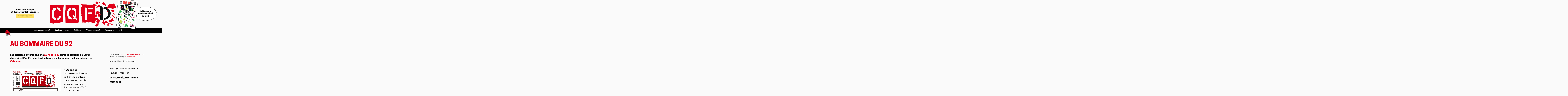

--- FILE ---
content_type: text/html; charset=utf-8
request_url: https://cqfd-journal.org/Au-sommaire-du-92
body_size: 11051
content:
<!DOCTYPE html>

	
		

<html lang="fr">
<head>
	<script type='text/javascript'>/*<![CDATA[*/(function(H){H.className=H.className.replace(/\bno-js\b/,'js')})(document.documentElement);/*]]>*/</script>
	<title>Au sommaire du 92 - CQFD, mensuel de critique et d'expérimentation sociales</title>
	<meta name="description" content=" 

Les articles sont mis en ligne au fil de l’eau après la parution du CQFD d’ensuite. D’ici-là, tu as tout le temps d’aller saluer ton kiosquier ou (…) " />
	

	<meta property="og:title" content="Au sommaire du 92">
	<meta property="og:description" content=" 

Les articles sont mis en ligne au fil de l’eau après la parution du CQFD d’ensuite. D’ici-là, tu as tout le temps d’aller saluer ton kiosquier ou (…) ">
	<meta property="og:type" content="article">
	<meta property="og:url" content="https://cqfd-journal.org/Au-sommaire-du-92">
	<meta property="og:site_name" content="CQFD, mensuel de critique et d'expérimentation sociales">
	<meta property="og:image" content="https://cqfd-journal.org/local/cache-vignettes/L400xH554/92une-1477a.png?1768648940">

	<link rel="canonical" href="https://cqfd-journal.org/Au-sommaire-du-92" />
	<meta http-equiv="Content-Type" content="text/html; charset=utf-8" />
<meta name="viewport" content="width=device-width, initial-scale=1" />


<link rel="alternate" type="application/rss+xml" title="Syndiquer tout le site" href="spip.php?page=backend" />


<link rel='stylesheet' href='local/cache-css/83d6d4ea973a2d224f46803bd8f4f54a.css?1768648916' type='text/css' />




<script>
var mediabox_settings={"auto_detect":true,"ns":"box","tt_img":true,"sel_g":"#documents_portfolio a[type='image\/jpeg'],#documents_portfolio a[type='image\/png'],#documents_portfolio a[type='image\/gif']","sel_c":".mediabox","str_ssStart":"Diaporama","str_ssStop":"Arr\u00eater","str_cur":"{current}\/{total}","str_prev":"Pr\u00e9c\u00e9dent","str_next":"Suivant","str_close":"Fermer","str_loading":"Chargement\u2026","str_petc":"Taper \u2019Echap\u2019 pour fermer","str_dialTitDef":"Boite de dialogue","str_dialTitMed":"Affichage d\u2019un media","splash_url":"","lity":{"skin":"_simple-dark","maxWidth":"90%","maxHeight":"90%","minWidth":"400px","minHeight":"","slideshow_speed":"2500","opacite":"0.9","defaultCaptionState":"expanded"}};
</script>
<!-- insert_head_css -->





<!-- CS vide -->










<script type='text/javascript' src='local/cache-js/b503a3db398bc750355edf59e5b26696.js?1768648916'></script>










<!-- insert_head -->






<!-- Debut CS -->
<script type="text/javascript"><!--
var cs_prive=window.location.pathname.match(/\/ecrire\/$/)!=null;
jQuery.fn.cs_todo=function(){return this.not('.cs_done').addClass('cs_done');};
if(window.jQuery) {
var cs_sel_jQuery='';
var cs_CookiePlugin="prive/javascript/js.cookie.js";
}
// --></script>

<!-- Fin CS -->







<meta name="generator" content="SPIP 4.4.4" />


<link rel="icon" type="image/x-icon" href="squelettes/favicon.ico" />
<link rel="shortcut icon" type="image/x-icon" href="squelettes/favicon.ico" /></head>

<body class="page_article">

<header id="navbar">

	<div class="navbar navbar-header">

		<section class="navbar-section hide-md text-center" style="flex-direction: column;justify-content: center;">
			<h3>Mensuel&nbsp;de&nbsp;critique et&nbsp;d’expérimentation&nbsp;sociales</h3>
			<a href="Abonnement-don" class="btn btn-abonnement">Abonnement & dons</a>
		</section>

		<section class="navbar-center">
			<a href="https://cqfd-journal.org/" title="Accueil" class="logo"><img
	src="local/cache-vignettes/L679xH237/siteon0-2-6283a.png?1768648916" class='spip_logo' width='679' height='237'
	alt="" /></a>
		</section>

		<section class="navbar-section show-md text-right">

			<div class="dropdown">
				<a href="#" class="dropdown-toggle" tabindex="0">
					<svg xmlns="http://www.w3.org/2000/svg" viewBox="0 0 24 24" width="24" height="24"><path fill="none" d="M0 0h24v24H0z"/><path d="M3 4h18v2H3V4zm0 7h18v2H3v-2zm0 7h18v2H3v-2z"/></svg>
				</a>
				<!-- menu component -->
				<ul class="menu">
					<li><h4><a href="https://cqfd-journal.org">Accueil</a></h4></li>
					<li><h4><a href="Qui-sommes-nous">Qui sommes-nous ?</a></h4></li>
					<li><h4><a href="spip.php?page=plan">Anciens numéros</a></h4></li>
					<li><h4><a href="Editions-du-Chien-rouge">Éditions du Chien Rouge</a></h4></li>
					<li><h4><a href="Ou-nous-trouver">Où nous trouver ?</a></h4></li>
					<li><h4><a href="S-inscrire-a-la-newsletter">Newletter</a></h4></li>
					<li><h4><a href="spip.php?page=recherche"><i class="icon icon-search"></i> Rechercher</a></h4></li>
					<li>&nbsp;</li>
					<li><a href="Abonnement-don" class="btn btn-abonnement">Abonnement & dons</a></li>
				</ul>
			</div>

		</section>

		<section class="navbar-section hide-md">
			
				<a href="Au-sommaire-du-no248-en-kiosque" class="couverture-dernier-numero hide-lg" title="Le N°248 est en kiosque"><img
	src="local/cache-vignettes/L1000xH1419/cqfd_248_une-2-4730f.jpg?1768648916" class='spip_logo' width='1000' height='1419'
	alt="" /></a>
			
			<h4 class="en-kiosque">En kiosque le premier vendredi du mois</h4>
		</section>

	</div>

	<div class="navbar navbar-menu hide-md">

		<section class="navbar-section">
			<div class="logo" id="dog"><img src="squelettes/img/chienrouge.png"></div>
		</section>

		<section class="navbar-center">


			<a href="Qui-sommes-nous">Qui sommes-nous ?</a>
			<a href="spip.php?page=plan">Anciens numéros</a>
			<a href="Editions-du-Chien-rouge">Éditions</a>
			<a href="Ou-nous-trouver">Où nous trouver ?</a>
			<a href="S-inscrire-a-la-newsletter">Newsletter</a>
			<a href="spip.php?page=recherche"><i class="icon icon-search"></i></a>

		</section>

		<section class="navbar-section">
			&nbsp;
		</section>

	</div>

</header>
<div class="page">

	<div class="main">
		
		<div class="wrapper hfeed">
		<div class="content hentry" id="content">

			

			<h1 class="text-uppercase">Au sommaire du 92</h1>

			

			<div class="columns">

				<div class="column col-8 col-md-12">

					<div class="h3">Les articles sont mis en ligne <a href="http://www.cqfd-journal.org/CQFD-no92-septembre-2011" class="spip_out" rel="external">au fil de l’eau</a> après la parution du <i>CQFD</i> d’ensuite. D’ici-là, tu as tout le temps d’aller saluer ton kiosquier ou de <a href="http://www.cqfd-journal.org/Ce-qu-il-faut-debourser" class="spip_out" rel="external">t&#8217;abonner</a>...
</div>

					<div class="texte"><div class='spip_document_189 spip_document spip_documents spip_document_image spip_documents_left spip_document_left spip_document_avec_legende'
  data-legende-len="11" data-legende-lenx=""
>
<figure class="spip_doc_inner">


		<img src='local/cache-vignettes/L400xH554/92une-1477a.png?1768648940' width='400' height='554' alt='' />
<figcaption class='spip_doc_legende'>
	 <div class='spip_doc_titre  '><strong>par Berth
</strong></div>
	 
	 
</figcaption></figure>
</div>
<p><strong>&#171;&nbsp;Quand le bâtiment va à tout-va&nbsp;&#187; ></strong> L’on entend pas toujours très bien lorsqu’un vent de liberté vous souffle à l’oreille. Au Maroc, les habitants de la région d’Agadir ont cru comprendre que le roi autorisait temporairement toutes sortes de constructions. Une rumeur qui a déchaîné les truelles…</p>
<p><strong>&#171;&nbsp;&#8220;Terroriser les délinquants&#8221;, qu’il dit&nbsp;&#187; ></strong> À deux pas de la Canebière, une voiture banalisée de la Brigade anti-criminalité manque renverser deux enfants en poursuivant trois ados montés sur un scooter. Cet acte héroïque survient le 30 août, le lendemain du discours d’investiture du nouveau préfet de police, qui veut <i>&#171;&nbsp;terroriser les délinquants&nbsp;&#187;</i>. Faute de gros bonnets de la drogue ou de financiers spéculateurs, on se met ce qu’on peut sous la dent.</p>
<p><strong>&#171;&nbsp;La fin du tableau noir&nbsp;?&nbsp;&#187; ></strong> On sait les suppressions de postes (16 000 en cette rentrée 2011), l’assouplissement de la carte scolaire, les cadeaux à l’enseignement privé… On sait moins le développement du cartable électronique, très tendance dans les ministères comme dans les salles de classe.</p>
<p><strong>&#171;&nbsp;Zone de turbulences&nbsp;&#187; ></strong> Entre préparatifs contre les expulsions, vie quotidienne et répressions policières, les résistants à l’aéroport de Notre-Dame-des-Landes ont connu, comme nous l’avions pressenti début juillet, un été plutôt chaud sur la Zone d’aménagement différé. Retour sur quelques bribes de luttes, avec ses petites victoires, ses difficultés mais surtout ses espoirs.</p>
<p><strong>&#171;&nbsp;Les éleveurs sur la paille&nbsp;&#187; ></strong> Les pluies se sont faites rares depuis l’hiver 2010 sur une grande partie du territoire. Au début du printemps, l’ébauche d’une spéculation se dessine dans les prix de la paille, laquelle pourrait se substituer au foin.</p>
<p><strong>&#171;&nbsp;Lave-toi le cul, Luc&nbsp;&#187; ></strong> Chronique Rage dedans.</p>
<p><strong>&#171;&nbsp;Appel de fonds sous contrainte&nbsp;&#187; ></strong> &#171;&nbsp;Marre de vous faire tondre&nbsp;?&nbsp;&#187;, interroge Virgin Mobile dans sa dernière campagne de pub représentant un mouton à moitié nu, dépouillé par la concurrence. Il faut reconnaître qu’avec ses clients, le &#171;&nbsp;petit&nbsp;&#187; opérateur ne fait pas les choses à moitié. Il rase en entier. Et pas gratis.</p>
<p><strong>&#171;&nbsp;Le Journal de Mickey&nbsp;&#187; ></strong> Faux-amis. Week-end du 15 août. Toute la France s’est donné rendez-vous sur les routes, et CQFD est à l’heure. Las de rouler pare-choc contre pare-choc avec les gamins qui piaillent à l’arrière, l’on s’arrête sur une aire de repos. Et c’est là que le minot, tout sourires, dégote <i>Le Journal de Mickey</i> dans un présentoir.</p>
<p><strong>&#171;&nbsp;La transparence nucléaire&nbsp;? Un oxymore&nbsp;!&nbsp;&#187; ></strong> EDF lance des invitations à tout-va, et puis… Ha, non, ça ne va pas être possible, Monsieur. Récit de l’interdiction d’entrer sur un site nucléaire.</p>
<p><strong>&#171;&nbsp;Libye&nbsp;: amours chiennes&nbsp;&#187; ></strong> HL serait-il un agent double travaillant en réalité pour Al Qaïda&nbsp;? On s’interroge en voyant le résultat de la campagne libyenne, l’Otan ayant renversé un ennemi acharné des islamistes.</p>
<p><strong>&#171;&nbsp;Elle va tomber, l’éducation de Pinochet&nbsp;&#187; ></strong> Ce slogan, entendu dans les manifs étudiantes depuis plus de quatre mois, de Santiago à Valparaiso, fait référence à d’autres exigeant le départ du dictateur de sinistre mémoire. Au cœur de la lutte, la revendication d’une éducation gratuite et de qualité et, en arrière-fond, se débarrasser une bonne fois pour toutes de l’ère Pinochet.</p>
<p><strong>&#171;&nbsp;Émeutes-shopping&nbsp;&#187; ></strong> La flambée de violence de cet été en Grande-Bretagne a pour origine une politique de casse sociale plus que trentenaire. Et les grands discours moralisants qui stigmatisent le comportement de la jeunesse ne servent qu’à dissimuler cette dure réalité.</p>
<p><strong>&#171;&nbsp;Correspondance entre deux amis anglais au sujet des émeutes de Tottenham&nbsp;&#187;</strong></p>
<p><strong>&#171;&nbsp;L’avenir&nbsp;? On ne voit rien, y a trop de lacrymo&nbsp;!&nbsp;&#187; ></strong> Tiens, mais au fait… Et la Tunisie&nbsp;? Où en est-elle, neuf mois après sa Révolution de jasmin&nbsp;? À Tunis, Sedjenene ou Ghardimaou, les quidams rencontrés par notre envoyé spécial partagent le même constat&nbsp;: ça n’a pas assez changé&nbsp;! Heureusement, l’enthousiasme est toujours là. Reportage estival.</p>
<p><strong>&#171;&nbsp;Peuples, payez leur dette&nbsp;!&nbsp;&#187; ></strong> Dossier. Critères de convergence, plans d’austérité tous azimuts, règle d’or… Le péquin moyen, dont nous sommes, n’y entrave en général que dalle. En revanche, ce qui est certain, c’est que l’entourloupe est destinée à nous faire payer leur crise. Histoire d’approfondir le sujet, <i>CQFD</i> a demandé à un expert de la chose financière de débroussailler un peu le terrain. Il en ressort que l’État, institution censée défendre l’intérêt général contre les intérêts particuliers depuis au moins le siècle des Lumières, s’est vendu, corps et biens, aux appétits du marché triomphant. Seulement voilà, l’un comme l’autre semblent aujourd’hui au bout du rouleau, et les failles béantes ainsi ouvertes laissent quelque espoir de joyeuses expérimentations en attendant la fin de leur monde. Rencontre avec Nicolas Sersiron, vice-président du Comité pour l’annulation de la dette du Tiers-monde France et président de l’association Échanges non marchands.</p>
<p><strong>&#171;&nbsp;Comme 5 000 femmes chaque année&nbsp;&#187; ></strong> Aujourd’hui, sept femmes sont venues nous demander un coup de main, sept &#171;&nbsp;délais dépassés&nbsp;&#187;, comme on les appelle. Elles veulent toutes avorter d’une grossesse dépassant le délai légal français de douze semaines.</p>
<p><strong>&#171;&nbsp;Coup de chaud spirituel sous serre&nbsp;&#187; ></strong> L’approche New Age et autres techniques de développement personnel ne sont plus réservées aux seuls cadres stressés des mégalopoles. Le paysan, lui aussi, doit avoir accès à l’éveil mental qui lui permettra de regarder avec dédain les fluctuations des prix agricoles. Démonstration.</p>
<p><strong>&#171;&nbsp;Direction zoo de la Défense&nbsp;&#187; ></strong> Enième réunion au siège de la Défense en cette fin août pour un dossier qui a engendré un long mouvement de protestation depuis plus de deux ans. Faut dire que l’enjeu est conséquent&nbsp;: la direction, sous prétexte de simplification du logiciel de gestion des paies, veut rogner nos salaires.</p>
<p><strong>&#171;&nbsp;Cacerolazo&nbsp;: Que chantent les casseroles&nbsp;!&nbsp;&#187; ></strong> Vieux dossier. En Amérique du sud, l’appel à faire résonner les casseroles à une heure précise du soir est une tradition. Il peut être lancé par une organisation, par des tracts mais se fait surtout par le bouche-à-oreille. Le moment venu, quelques timides coups de louche sur les couvercles se font entendre, encourageant les voisins à prendre leurs marmites en alu, jusqu’au tapage nocturne dûment verbalisable.</p>
<p><strong>&#171;&nbsp;Ni pur, ni pourri&nbsp;&#187; ></strong> Chronique sur 
Antonio Altarriba et Kim, <a href="http://www.denoel.fr/Denoel/Control.go?action=rech&amp;prod_code=B26248" class="spip_out" rel="external"><i>L’Art de voler</i></a>, Denoël Graphic, 2011</p>
<p><strong>&#171;&nbsp;Communalisme à la québécoise&nbsp;&#187; ></strong> Le quartier de La Pointe-Saint-Charles se cache dans le Sud-Ouest de Montréal, juste après le canal Lachine, où les industries lourdes ont laissé des traces. La gentrification n’a pas encore touché ce quartier, où une population ouvrière défend chèrement ses structures communautaires. Outre une clinique autogérée qui a longtemps refusé son intégration au système hospitalier général, des habitations en coopérative ont été construites dans les années 1970.</p>
<p><strong>&#171;&nbsp;Entre chien et loup&nbsp;&#187; ></strong> Son troupeau attaqué par les loups, Alain Guibert, berger en estive dans les Alpes, se trouve aujourd’hui pris entre deux feux&nbsp;: d’un côté la coterie des éradicateurs, cornaquée par le maire &#171;&nbsp;droite populaire&nbsp;&#187; de Sisteron, et de l’autre les talibans de la défense animale, SPA et Brigitte Bardot en tête. Loin des anathèmes hystériques de ces extrêmes se rejoignant, Guibert préférerait qu’on parle du fond&nbsp;: dans quel monde voulons-nous vivre&nbsp;?</p></div>

					<div class="encadre_fin_article"><p><strong>Cet article fantastique est fini. On espère qu’il vous a plu.</strong></p>
<p>Nous, c’est CQFD, plusieurs fois élu &#171;&nbsp;meilleur journal marseillais du Monde&nbsp;&#187; par des jurys férocement impartiaux. Plus de vingt ans qu’on existe et qu’on aboie dans les kiosques en totale indépendance. Le hic, c’est qu’on fonctionne avec une économie de bouts de ficelle et que la situation financière des journaux pirates de notre genre est chaque jour plus difficile&nbsp;: la vente de journaux papier n’a pas exactement le vent en poupe… tout en n&#8217;ayant pas encore atteint le stade ô combien stylé du vintage. Bref, si vous souhaitez que ce journal puisse continuer à exister et que vous rêvez par la même occas&#8217; de booster votre karma libertaire, on a besoin de vous&nbsp;: abonnez-vous, abonnez vos tatas et vos canaris, achetez nous en kiosque, diffusez-nous en manif, cafés, bibliothèque ou en librairie, faites notre pub sur la toile, partagez nos posts insta, répercutez-nous, faites nous des dons, achetez nos t-shirts, nos livres, ou simplement envoyez nous des bisous de soutien car la bise souffle, froide et pernicieuse.</p>
<p>Tout cela se passe ici&nbsp;: <a href="Abonnement-don" class="spip_in">ABONNEMENT</a> et ici&nbsp;: <a href="https://www.helloasso.com/associations/rire-cqfd/boutiques/abonnements-et-boutique-de-cqfd" class="spip_out" rel="external">PAGE HELLO ASSO</a>. 
<br>
Merci mille fois pour votre soutien&nbsp;!</p></div>

					

					<div class="boite">

						<a href="https://www.facebook.com/sharer/sharer.php?u=https://cqfd-journal.org/Au-sommaire-du-92&t=Au sommaire du 92" title="Partager sur Facebook" class="btn" target="_blank" rel="nofollow" >Facebook</a>
						&nbsp;<a href="https://twitter.com/share?url=https://cqfd-journal.org/Au-sommaire-du-92&text=Au sommaire du 92" title="Partager sur Twitter" class="btn" target="_blank" rel="nofollow" >Twitter</a>
						&nbsp;<a href="https://sharetomastodon.github.io/?url=https://cqfd-journal.org/Au-sommaire-du-92&title=Au sommaire du 92" title="Partager sur Mastodon" class="btn" target="_blank" rel="nofollow" >Mastodon</a>
						&nbsp;<a href="mailto:?subject=Au sommaire du 92&body=https://cqfd-journal.org/Au-sommaire-du-92"  title="Partager par email" class="btn" target="_blank" rel="nofollow" >Email</a>
						&nbsp;<a href="#" class="btn" OnClick="javascript:window.print()">
							<span class="r-icon"><svg xmlns="http://www.w3.org/2000/svg" viewBox="0 0 24 24" width="24" height="24"><path fill="none" d="M0 0h24v24H0z"/><path d="M6 19H3a1 1 0 0 1-1-1V8a1 1 0 0 1 1-1h3V3a1 1 0 0 1 1-1h10a1 1 0 0 1 1 1v4h3a1 1 0 0 1 1 1v10a1 1 0 0 1-1 1h-3v2a1 1 0 0 1-1 1H7a1 1 0 0 1-1-1v-2zm0-2v-1a1 1 0 0 1 1-1h10a1 1 0 0 1 1 1v1h2V9H4v8h2zM8 4v3h8V4H8zm0 13v3h8v-3H8zm-3-7h3v2H5v-2z"/></svg></span>
							Imprimer</a>

						
						<a href="#forum" name="forum" id="forum"></a>


<details>

	<summary>
		
			<span class="btn btn-primary">4 commentaires</span>
			    
		
	</summary>

	<div class="comments comments-thread comments-thread-1">

		<ul class="comments-items">

			

			<li class="comment-item comment-fil odd  first">
				<div class="comment hreview">
					<a href="#comment229" name="comment229" id="comment229"></a>
					<a href="#forum229" name="forum229" id="forum229"></a>
					<p class="comment-meta text-mono">
						<small><abbr class="dtreviewed" title="2011-09-26T12:18:30Z">26 septembre 2011, 14:18</abbr><span class="sep">, </span>par  <span class="">colporteur</span></small>
					</p>
					<div class="comment-content description">
						<span style='word-wrap:break-word;'><p>Il est question de dette (forcément) dans ce n°, et on dirait que c’est depuis une persistance "tiersmondiste" (CADTM), qui sans être injustifiée est bien partielle. On peut aussi s’intéresser à ce qu’est la dette dans les pays de capitalisme "mûr".</p>
<p>Donc, une autre prise sur la question :</p>
<p>La fabrique de l’homme endetté, essai sur la condition néolibérale
<a href="http://lesilencequiparle.unblog.fr/2011/09/26/la-fabrique-de-lhomme-endette-essai-sur-la-condition-neoliberale-maurizio-lazzarato/" class="spip_out" rel='nofollow external'>http://lesilencequiparle.unblog.fr/...</a></p>
<p>et dans une veine voisine :</p>
<p>Dette objective et dette subjective, des droits sociaux à la dette
<a href="http://www.cip-idf.org/article.php3?id_article=5782" class="spip_out" rel='nofollow external'>http://www.cip-idf.org/article.php3...</a></p></span>
						
						
						
					</div>

				</div>
				
			</li>
			

			<li class="comment-item comment-fil even">
				<div class="comment hreview">
					<a href="#comment230" name="comment230" id="comment230"></a>
					<a href="#forum230" name="forum230" id="forum230"></a>
					<p class="comment-meta text-mono">
						<small><abbr class="dtreviewed" title="2011-09-26T12:23:54Z">26 septembre 2011, 14:23</abbr><span class="sep">, </span>par  <span class="">colporteur</span></small>
					</p>
					<div class="comment-content description">
						<span style='word-wrap:break-word;'><p>D’autres billes pour la critique sociale</p>
<p>Dire que l’état s’est vendu au marché c’est oublier que ces derniers n’ont reine de "naturel", l’état est chargé de les construire, c’est ce qui distingue la pensée néolibérale du libéralisme laisserfairiste, voir les livres de Dardot et Laval, et surtout Michel Foucault, dans Naissance de la biopolitique (<a href="http://www.cip-idf.org/article.php3?id_article=3305" class="spip_out" rel='nofollow external'>http://www.cip-idf.org/article.php3...</a>), ou bien les travaux de l’université ouverte (<a href="http://www.cip-idf.org/article.php3?id_article=4023" class="spip_out" rel='nofollow external'>http://www.cip-idf.org/article.php3...</a>).</p></span>
						
						
						
					</div>

				</div>
				
			</li>
			

			<li class="comment-item comment-fil odd">
				<div class="comment hreview">
					<a href="#comment243" name="comment243" id="comment243"></a>
					<a href="#forum243" name="forum243" id="forum243"></a>
					<p class="comment-meta text-mono">
						<small><abbr class="dtreviewed" title="2011-10-03T06:29:12Z">3 octobre 2011, 08:29</abbr><span class="sep">, </span>par  <span class="">BONBOF</span></small>
					</p>
					<div class="comment-content description">
						<span style='word-wrap:break-word;'><p>si les pauvres sont de plus en plus pauvres, c’est parceque les riches nous coutent de plus en plus cher, voir ci-dessous, d’aprés un article  de Bob Herbert dans le "New York Time" :</p>
<p><a href="http://2ccr.unblog.fr/2010/10/20/les-riches-nous-coutent-trop-cher/" class="spip_out" rel='nofollow external'>http://2ccr.unblog.fr/2010/10/20/le...</a></p></span>
						
						
						
					</div>

				</div>
				
			</li>
			

			<li class="comment-item comment-fil even  last">
				<div class="comment hreview">
					<a href="#comment256" name="comment256" id="comment256"></a>
					<a href="#forum256" name="forum256" id="forum256"></a>
					<p class="comment-meta text-mono">
						<small><abbr class="dtreviewed" title="2011-11-01T15:04:02Z">1er novembre 2011, 16:04</abbr><span class="sep">, </span>par  <span class="">sardon</span></small>
					</p>
					<div class="comment-content description">
						<span style='word-wrap:break-word;'><p>serait-il de publier sur le site l’entretien avec Nicolas Sersiron dans l’article "Peuples, payez leur dette !" que je trouve très pédagogique et utile pour les collectifs d’audit de la dette...</p></span>
						
						
						
					</div>

				</div>
				
			</li>
			

		</ul>

	</div>

	

</details>
					</div>

					<div class="encart">
    <div class="columns">

      <div class="column col-4 col-sm-6">
        <a href="CQFD-no92-septembre-2011"><img
	src="local/cache-vignettes/L400xH554/rubon14-d2a93.png?1768648939" class='border' width='400' height='554'
	alt="" /></a>
      </div>
      <div class="column col-8 col-sm-12">

        <p class="text-mono my-1">Cet article a été publié dans</p>
        <h3><a href="CQFD-no92-septembre-2011"><i>CQFD</i> n&#176;92 (septembre 2011)</a></h3>

        

        <a href="Ou-nous-trouver" class="btn">Trouver un point de vente</a><br>
        <a href="Abonnement-don" class="btn">Je veux m'abonner</a><br>
        <a href="Abonnement-don#don" class="btn">Faire un don</a>

      </div>
    </div>
  </div>
				</div>

				<div class="column col-4 col-md-12">

					<p class="text-mono">
						
							Paru dans <a href="CQFD-no92-septembre-2011" class="lien_rubrique"><i>CQFD</i> n&#176;92 (septembre 2011)<img
	src="local/cache-vignettes/L100xH139/rubon14-2be7d.png?1768648939" class='spip_logo' width='100' height='139'
	alt="" /></a><br>
						
						
							Dans la rubrique <a href="Sommaire">Sommaire</a><br><br>
						

						
						

						Mis en ligne le <span class="published">15.09.2011</span>
					</p>

					<div class="print-hide">

						<div class="boite">





  

    
      
      
      
      
      
      
      
      
      
      

    

  






  

    
      
      
      

    <p class="text-mono">Dans <i>CQFD</i> n&#176;92 (septembre 2011)</p>



  <ul>

  

      <li><a href="Lave-toi-le-cul-Luc"><h4 class="text-uppercase">Lave-toi le cul, Luc</h4></a></li>

  

  </ul>



  <ul>

  

      <li><a href="On-a-guinche-on-est-rentre"><h4 class="text-uppercase">On a guinché, on est rentré</h4></a></li>

  

  </ul>



  <ul>

  

      <li><a href="Edito-du-92"><h4 class="text-uppercase">Édito du 92</h4></a></li>

  

  </ul>
    <br><br>

  





  



</div>
					</div>

				</div>

			</div>

			<div class="liens print-hide">

				

					

					

						

							
							<div class='ajaxbloc' data-ajax-env='95NTQk/[base64]/NhUDtGlb' data-origin="Au-sommaire-du-92">

  
     
     
     

  <div class="entry coupure">
    <p class="pagination"><a id='pagination_meme_rubrique' class='pagination_ancre'></a>
<ul class="pagination-items pagination_precedent_suivant"><li class="pagination-item prev disabled"><span class="pagination-item-label on" rel='prev'>&lt;</span></li><li class="pagination-item next"><a href='Au-sommaire-du-92?debut_meme_rubrique=3#pagination_meme_rubrique' class='pagination-item-label lien_pagination' rel='next'>&gt;</a></li>
</ul></p>
    <div class="columns">
      <h3 class="capsule"><a href='Sommaire'>Dans la rubrique Sommaire</a></h3>



  

    <div class="column col-4 col-sm-12">
      <a href="Au-sommaire-du-no248-en-kiosque">
        <figure class="cover">
          
            
              <img
	src="local/cache-vignettes/L564xH800/cqfd_248_une-2-bcb78.jpg?1768649289" class='spip_logo' width='564' height='800'
	alt="" title='Au sommaire du n&#176;248 (en kiosque)' />
            
          
        </figure>
      </a>

      <a href="Au-sommaire-du-no248-en-kiosque"><h3 class="text-uppercase">Au sommaire du n&#176;248 (en kiosque)</h3></a>

      <p class="text-mono">
          
            Paru dans <a href="CQFD-no248-janvier-2026" class="lien_rubrique"><i>CQFD</i> n&#176;248 (janvier 2026)</a>
          
          
      </p>

    </div>

  



  

    <div class="column col-4 col-sm-12">
      <a href="Au-sommaire-du-no247-en-kiosque">
        <figure class="cover">
          
            
              <img
	src="local/cache-vignettes/L564xH800/adobe_express_-_file-44e0c.jpg?1768649910" class='spip_logo' width='564' height='800'
	alt="" title='Au sommaire du n&#176;247 (en kiosque)' />
            
          
        </figure>
      </a>

      <a href="Au-sommaire-du-no247-en-kiosque"><h3 class="text-uppercase">Au sommaire du n&#176;247 (en kiosque)</h3></a>

      <p class="text-mono">
          
            Paru dans <a href="CQFD-no247-decembre-2025" class="lien_rubrique"><i>CQFD</i> n&#176;247 (décembre 2025)</a>
          
          
      </p>

    </div>

  



  

    <div class="column col-4 col-sm-12">
      <a href="Au-sommaire-du-no246-en-kiosque">
        <figure class="cover">
          
            
              <img
	src="local/cache-vignettes/L564xH800/cqfd_246_une-b3b4c.jpg?1768649910" class='spip_logo' width='564' height='800'
	alt="" title='Au sommaire du n&#176;246 (en kiosque)' />
            
          
        </figure>
      </a>

      <a href="Au-sommaire-du-no246-en-kiosque"><h3 class="text-uppercase">Au sommaire du n&#176;246 (en kiosque)</h3></a>

      <p class="text-mono">
          
            Paru dans <a href="CQFD-no246-novembre-2025" class="lien_rubrique"><i>CQFD</i> n&#176;246 (novembre 2025)</a>
          
          
      </p>

    </div>    </div>
  </div>


</div><!--ajaxbloc-->
						

					

					
					<div class='ajaxbloc' data-ajax-env='91NDog/oh+oxZdhQ7GJvDh0um++//b8J/mbkFVi42q0gt68gCXpl2BpXD3GDku5cDex4qaxg0EKVepVT95s7g7QcE8FBdq5mSOUDiGdNXwT7S50jNLbIKIj6KCDPpJ/22k26ryOTDDR5QvNkHTzT01B9iFQoCjHP4j9BcytBCNJ9uYLABn7Z/DThsTsRRcO+noLaAGCeCYgMtTm9szo3HMdeXq9Qd/kb8KDOgMiKp/z/pCRSwKCMPjhVnAKh02CCDdoLe6UBGinzslbgBqq74iD1ig==' data-origin="Au-sommaire-du-92">

  
    
    
    

  <div class="entry coupure">
    <p class="pagination"><a id='pagination_meme_numero' class='pagination_ancre'></a>
<ul class="pagination-items pagination_precedent_suivant"><li class="pagination-item prev disabled"><span class="pagination-item-label on" rel='prev'>&lt;</span></li><li class="pagination-item next"><a href='Au-sommaire-du-92?debut_meme_numero=3#pagination_meme_numero' class='pagination-item-label lien_pagination' rel='next'>&gt;</a></li>
</ul></p>
    <div class="columns">
      <h3 class="capsule"><a href='CQFD-no92-septembre-2011'>Dans <i>CQFD</i> n&#176;92 (septembre 2011)</a></h3>



  

    <div class="column col-4 col-sm-12">
      <a href="Lave-toi-le-cul-Luc">
        <figure class="cover">
          
            
              <img
	src="local/cache-vignettes/L400xH554/rubon14-d2a93.png?1768648939" class='spip_logo' width='400' height='554'
	alt="" title='Lave-toi le cul, Luc' />
            
          
        </figure>
      </a>

      <a href="Lave-toi-le-cul-Luc"><h3 class="text-uppercase">Lave-toi le cul, Luc</h3></a>

      <p class="text-mono">
          
            Paru dans <a href="CQFD-no92-septembre-2011" class="lien_rubrique"><i>CQFD</i> n&#176;92 (septembre 2011)</a>
          
          
      </p>

    </div>

  



  

    <div class="column col-4 col-sm-12">
      <a href="On-a-guinche-on-est-rentre">
        <figure class="cover">
          
            
              <img
	src="local/cache-vignettes/L400xH554/rubon14-d2a93.png?1768648939" class='spip_logo' width='400' height='554'
	alt="" title='On a guinch&#233;, on est rentr&#233;' />
            
          
        </figure>
      </a>

      <a href="On-a-guinche-on-est-rentre"><h3 class="text-uppercase">On a guinché, on est rentré</h3></a>

      <p class="text-mono">
          
            Paru dans <a href="CQFD-no92-septembre-2011" class="lien_rubrique"><i>CQFD</i> n&#176;92 (septembre 2011)</a>
          
          
      </p>

    </div>

  



  

    <div class="column col-4 col-sm-12">
      <a href="Edito-du-92">
        <figure class="cover">
          
            
              <img
	src="local/cache-vignettes/L400xH554/rubon14-d2a93.png?1768648939" class='spip_logo' width='400' height='554'
	alt="" title='&#201;dito du 92' />
            
          
        </figure>
      </a>

      <a href="Edito-du-92"><h3 class="text-uppercase">Édito du 92</h3></a>

      <p class="text-mono">
          
            Paru dans <a href="CQFD-no92-septembre-2011" class="lien_rubrique"><i>CQFD</i> n&#176;92 (septembre 2011)</a>
          
          
      </p>

    </div>    </div>
  </div>


</div><!--ajaxbloc-->
				


				
				
			</div>

		</div><!--.content-->
		</div><!--.wrapper-->

	</div><!--.main-->

</div><!--.page-->

<div class="footer">
	<div class="columns">
		<div class="column col-6 col-md-12">
			CQFD, mensuel de critique et d’expérimentation sociales<br/>
			BP 70054, 13192 Marseille cedex 20<br/>
			04 91 90 25 04
		</div>
		<div class="column col-2 col-md-6">
			<a href="https://twitter.com/CQFDjournal" target="_blank">Twitter</a><br/>
			<a href="http://www.facebook.com/CQFDmensuel2016" target="_blank">Facebook</a><br/>
			<a href="https://mastodon.social/@CQFDjournal" target="_blank">Mastodon</a><br/>
			<a href="http://seenthis.net/people/cqfd" target="_blank">Seenthis</a>
		</div>
		<div class="column col-2 col-md-6">
			<a href="Contacts">Contacts</a><br/>
			<a href="Ce-site">Crédits</a><br/>
			<br/>
			<a href="spip.php?page=backend" rel="alternate" title="Syndiquer tout le site" class="last">RSS&nbsp;2.0</a>
		</div>
		<div class="column col-2 col-md-12">
			 <a href="spip.php?page=login&amp;url=Au-sommaire-du-92" rel="nofollow" class='login_modal'>Se connecter</a><br/>
			
			
		</div>
</div>
</body>
</html>



--- FILE ---
content_type: text/css
request_url: https://cqfd-journal.org/local/cache-css/83d6d4ea973a2d224f46803bd8f4f54a.css?1768648916
body_size: 23555
content:
/* compact [
	squelettes/css/dist/spectre.min.css
	squelettes/css/dist/spectre-exp.min.css
	squelettes/css/dist/spectre-icons.min.css
	squelettes/css/spip.css
	plugins-dist/mediabox/lib/lity/lity.css?1752745294
	plugins-dist/mediabox/lity/css/lity.mediabox.css?1752745294
	plugins-dist/mediabox/lity/skins/_simple-dark/lity.css?1752745294
	plugins-dist/porte_plume/css/barre_outils.css?1752745295
	local/cache-css/cssdyn-css_barre_outils_icones_css-6b11fd35.css?1768648915
	plugins/auto/typoenluminee/v4.0.0/css/enluminurestypo.css
	squelettes/css/base.css
	squelettes/css/theme.css
] 91.4% */

/* squelettes/css/dist/spectre.min.css */
/*! Spectre.css v0.5.8 | MIT License | github.com/picturepan2/spectre */html{font-family:sans-serif;-webkit-text-size-adjust:100%;-ms-text-size-adjust:100%}body{margin:0}article,aside,footer,header,nav,section{display:block}h1{font-size:2em;margin:.67em 0}figcaption,figure,main{display:block}hr{box-sizing:content-box;height:0;overflow:visible}a{background-color:transparent;-webkit-text-decoration-skip:objects}a:active,a:hover{outline-width:0}address{font-style:normal}b,strong{font-weight:inherit}b,strong{font-weight:bolder}code,kbd,pre,samp{font-family:"SF Mono","Segoe UI Mono","Roboto Mono",Menlo,Courier,monospace;font-size:1em}dfn{font-style:italic}small{font-size:80%;font-weight:400}sub,sup{font-size:75%;line-height:0;position:relative;vertical-align:baseline}sub{bottom:-.25em}sup{top:-.5em}audio,video{display:inline-block}audio:not([controls]){display:none;height:0}img{border-style:none}svg:not(:root){overflow:hidden}button,input,optgroup,select,textarea{font-family:inherit;font-size:inherit;line-height:inherit;margin:0}button,input{overflow:visible}button,select{text-transform:none}[type=reset],[type=submit],button,html [type=button]{-webkit-appearance:button}[type=button]::-moz-focus-inner,[type=reset]::-moz-focus-inner,[type=submit]::-moz-focus-inner,button::-moz-focus-inner{border-style:none;padding:0}fieldset{border:0;margin:0;padding:0}legend{box-sizing:border-box;color:inherit;display:table;max-width:100%;padding:0;white-space:normal}progress{display:inline-block;vertical-align:baseline}textarea{overflow:auto}[type=checkbox],[type=radio]{box-sizing:border-box;padding:0}[type=number]::-webkit-inner-spin-button,[type=number]::-webkit-outer-spin-button{height:auto}[type=search]{-webkit-appearance:textfield;outline-offset:-2px}[type=search]::-webkit-search-cancel-button,[type=search]::-webkit-search-decoration{-webkit-appearance:none}::-webkit-file-upload-button{-webkit-appearance:button;font:inherit}details,menu{display:block}summary{display:list-item;outline:0}canvas{display:inline-block}template{display:none}[hidden]{display:none}*,::after,::before{box-sizing:inherit}html{box-sizing:border-box;font-size:20px;line-height:1.5;-webkit-tap-highlight-color:transparent}body{background:#fff;color:#3b4351;font-family:-apple-system,system-ui,BlinkMacSystemFont,"Segoe UI",Roboto,"Helvetica Neue",sans-serif;font-size:.8rem;overflow-x:hidden;text-rendering:optimizeLegibility}a{color:#5755d9;outline:0;text-decoration:none}a:focus{box-shadow:0 0 0 .1rem rgba(87,85,217,.2)}a.active,a:active,a:focus,a:hover{color:#302ecd;text-decoration:underline}a:visited{color:#807fe2}h1,h2,h3,h4,h5,h6{color:inherit;font-weight:500;line-height:1.2;margin-bottom:.5em;margin-top:0}.h1,.h2,.h3,.h4,.h5,.h6{font-weight:500}.h1,h1{font-size:2rem}.h2,h2{font-size:1.6rem}.h3,h3{font-size:1.4rem}.h4,h4{font-size:1.2rem}.h5,h5{font-size:1rem}.h6,h6{font-size:.8rem}p{margin:0 0 1.2rem}a,ins,u{-webkit-text-decoration-skip:ink edges;text-decoration-skip:ink edges}abbr[title]{border-bottom:.05rem dotted;cursor:help;text-decoration:none}kbd{background:#303742;border-radius:.1rem;color:#fff;font-size:.7rem;line-height:1.25;padding:.1rem .2rem}mark{background:#ffe9b3;border-bottom:.05rem solid #ffd367;border-radius:.1rem;color:#3b4351;padding:.05rem .1rem 0}blockquote{border-left:.1rem solid #dadee4;margin-left:0;padding:.4rem .8rem}blockquote p:last-child{margin-bottom:0}ol,ul{margin:.8rem 0 .8rem .8rem;padding:0}ol ol,ol ul,ul ol,ul ul{margin:.8rem 0 .8rem .8rem}ol li,ul li{margin-top:.4rem}ul{list-style:disc inside}ul ul{list-style-type:circle}ol{list-style:decimal inside}ol ol{list-style-type:lower-alpha}dl dt{font-weight:700}dl dd{margin:.4rem 0 .8rem}.lang-zh,.lang-zh-hans,html:lang(zh),html:lang(zh-Hans){font-family:-apple-system,system-ui,BlinkMacSystemFont,"Segoe UI",Roboto,"PingFang SC","Hiragino Sans GB","Microsoft YaHei","Helvetica Neue",sans-serif}.lang-zh-hant,html:lang(zh-Hant){font-family:-apple-system,system-ui,BlinkMacSystemFont,"Segoe UI",Roboto,"PingFang TC","Hiragino Sans CNS","Microsoft JhengHei","Helvetica Neue",sans-serif}.lang-ja,html:lang(ja){font-family:-apple-system,system-ui,BlinkMacSystemFont,"Segoe UI",Roboto,"Hiragino Sans","Hiragino Kaku Gothic Pro","Yu Gothic",YuGothic,Meiryo,"Helvetica Neue",sans-serif}.lang-ko,html:lang(ko){font-family:-apple-system,system-ui,BlinkMacSystemFont,"Segoe UI",Roboto,"Malgun Gothic","Helvetica Neue",sans-serif}.lang-cjk ins,.lang-cjk u,:lang(ja) ins,:lang(ja) u,:lang(zh) ins,:lang(zh) u{border-bottom:.05rem solid;text-decoration:none}.lang-cjk del+del,.lang-cjk del+s,.lang-cjk ins+ins,.lang-cjk ins+u,.lang-cjk s+del,.lang-cjk s+s,.lang-cjk u+ins,.lang-cjk u+u,:lang(ja) del+del,:lang(ja) del+s,:lang(ja) ins+ins,:lang(ja) ins+u,:lang(ja) s+del,:lang(ja) s+s,:lang(ja) u+ins,:lang(ja) u+u,:lang(zh) del+del,:lang(zh) del+s,:lang(zh) ins+ins,:lang(zh) ins+u,:lang(zh) s+del,:lang(zh) s+s,:lang(zh) u+ins,:lang(zh) u+u{margin-left:.125em}.table{border-collapse:collapse;border-spacing:0;text-align:left;width:100%}.table.table-striped tbody tr:nth-of-type(odd){background:#f7f8f9}.table tbody tr.active,.table.table-striped tbody tr.active{background:#eef0f3}.table.table-hover tbody tr:hover{background:#eef0f3}.table.table-scroll{display:block;overflow-x:auto;padding-bottom:.75rem;white-space:nowrap}.table td,.table th{border-bottom:.05rem solid #dadee4;padding:.6rem .4rem}.table th{border-bottom-width:.1rem}.btn{-webkit-appearance:none;-moz-appearance:none;appearance:none;background:#fff;border:.05rem solid #5755d9;border-radius:.1rem;color:#5755d9;cursor:pointer;display:inline-block;font-size:.8rem;height:1.8rem;line-height:1.2rem;outline:0;padding:.25rem .4rem;text-align:center;text-decoration:none;transition:background .2s,border .2s,box-shadow .2s,color .2s;-webkit-user-select:none;-moz-user-select:none;-ms-user-select:none;user-select:none;vertical-align:middle;white-space:nowrap}.btn:focus{box-shadow:0 0 0 .1rem rgba(87,85,217,.2)}.btn:focus,.btn:hover{background:#f1f1fc;border-color:#4b48d6;text-decoration:none}.btn.active,.btn:active{background:#4b48d6;border-color:#3634d2;color:#fff;text-decoration:none}.btn.active.loading::after,.btn:active.loading::after{border-bottom-color:#fff;border-left-color:#fff}.btn.disabled,.btn:disabled,.btn[disabled]{cursor:default;opacity:.5;pointer-events:none}.btn.btn-primary{background:#5755d9;border-color:#4b48d6;color:#fff}.btn.btn-primary:focus,.btn.btn-primary:hover{background:#4240d4;border-color:#3634d2;color:#fff}.btn.btn-primary.active,.btn.btn-primary:active{background:#3a38d2;border-color:#302ecd;color:#fff}.btn.btn-primary.loading::after{border-bottom-color:#fff;border-left-color:#fff}.btn.btn-success{background:#32b643;border-color:#2faa3f;color:#fff}.btn.btn-success:focus{box-shadow:0 0 0 .1rem rgba(50,182,67,.2)}.btn.btn-success:focus,.btn.btn-success:hover{background:#30ae40;border-color:#2da23c;color:#fff}.btn.btn-success.active,.btn.btn-success:active{background:#2a9a39;border-color:#278e34;color:#fff}.btn.btn-success.loading::after{border-bottom-color:#fff;border-left-color:#fff}.btn.btn-error{background:#e85600;border-color:#d95000;color:#fff}.btn.btn-error:focus{box-shadow:0 0 0 .1rem rgba(232,86,0,.2)}.btn.btn-error:focus,.btn.btn-error:hover{background:#de5200;border-color:#cf4d00;color:#fff}.btn.btn-error.active,.btn.btn-error:active{background:#c44900;border-color:#b54300;color:#fff}.btn.btn-error.loading::after{border-bottom-color:#fff;border-left-color:#fff}.btn.btn-link{background:0 0;border-color:transparent;color:#5755d9}.btn.btn-link.active,.btn.btn-link:active,.btn.btn-link:focus,.btn.btn-link:hover{color:#302ecd}.btn.btn-sm{font-size:.7rem;height:1.4rem;padding:.05rem .3rem}.btn.btn-lg{font-size:.9rem;height:2rem;padding:.35rem .6rem}.btn.btn-block{display:block;width:100%}.btn.btn-action{padding-left:0;padding-right:0;width:1.8rem}.btn.btn-action.btn-sm{width:1.4rem}.btn.btn-action.btn-lg{width:2rem}.btn.btn-clear{background:0 0;border:0;color:currentColor;height:1rem;line-height:.8rem;margin-left:.2rem;margin-right:-2px;opacity:1;padding:.1rem;text-decoration:none;width:1rem}.btn.btn-clear:focus,.btn.btn-clear:hover{background:rgba(247,248,249,.5);opacity:.95}.btn.btn-clear::before{content:"\2715"}.btn-group{display:inline-flex;display:-ms-inline-flexbox;-ms-flex-wrap:wrap;flex-wrap:wrap}.btn-group .btn{-ms-flex:1 0 auto;flex:1 0 auto}.btn-group .btn:first-child:not(:last-child){border-bottom-right-radius:0;border-top-right-radius:0}.btn-group .btn:not(:first-child):not(:last-child){border-radius:0;margin-left:-.05rem}.btn-group .btn:last-child:not(:first-child){border-bottom-left-radius:0;border-top-left-radius:0;margin-left:-.05rem}.btn-group .btn.active,.btn-group .btn:active,.btn-group .btn:focus,.btn-group .btn:hover{z-index:1}.btn-group.btn-group-block{display:flex;display:-ms-flexbox}.btn-group.btn-group-block .btn{-ms-flex:1 0 0;flex:1 0 0}.form-group:not(:last-child){margin-bottom:.4rem}fieldset{margin-bottom:.8rem}legend{font-size:.9rem;font-weight:500;margin-bottom:.8rem}.form-label{display:block;line-height:1.2rem;padding:.3rem 0}.form-label.label-sm{font-size:.7rem;padding:.1rem 0}.form-label.label-lg{font-size:.9rem;padding:.4rem 0}.form-input{-webkit-appearance:none;-moz-appearance:none;appearance:none;background:#fff;background-image:none;border:.05rem solid #bcc3ce;border-radius:.1rem;color:#3b4351;display:block;font-size:.8rem;height:1.8rem;line-height:1.2rem;max-width:100%;outline:0;padding:.25rem .4rem;position:relative;transition:background .2s,border .2s,box-shadow .2s,color .2s;width:100%}.form-input:focus{border-color:#5755d9;box-shadow:0 0 0 .1rem rgba(87,85,217,.2)}.form-input::-webkit-input-placeholder{color:#bcc3ce}.form-input:-ms-input-placeholder{color:#bcc3ce}.form-input::-ms-input-placeholder{color:#bcc3ce}.form-input::placeholder{color:#bcc3ce}.form-input.input-sm{font-size:.7rem;height:1.4rem;padding:.05rem .3rem}.form-input.input-lg{font-size:.9rem;height:2rem;padding:.35rem .6rem}.form-input.input-inline{display:inline-block;vertical-align:middle;width:auto}.form-input[type=file]{height:auto}textarea.form-input,textarea.form-input.input-lg,textarea.form-input.input-sm{height:auto}.form-input-hint{color:#bcc3ce;font-size:.7rem;margin-top:.2rem}.has-success .form-input-hint,.is-success+.form-input-hint{color:#32b643}.has-error .form-input-hint,.is-error+.form-input-hint{color:#e85600}.form-select{-webkit-appearance:none;-moz-appearance:none;appearance:none;background:#fff;border:.05rem solid #bcc3ce;border-radius:.1rem;color:inherit;font-size:.8rem;height:1.8rem;line-height:1.2rem;outline:0;padding:.25rem .4rem;vertical-align:middle;width:100%}.form-select:focus{border-color:#5755d9;box-shadow:0 0 0 .1rem rgba(87,85,217,.2)}.form-select::-ms-expand{display:none}.form-select.select-sm{font-size:.7rem;height:1.4rem;padding:.05rem 1.1rem .05rem .3rem}.form-select.select-lg{font-size:.9rem;height:2rem;padding:.35rem 1.4rem .35rem .6rem}.form-select[multiple],.form-select[size]{height:auto;padding:.25rem .4rem}.form-select[multiple] option,.form-select[size] option{padding:.1rem .2rem}.form-select:not([multiple]):not([size]){background:#fff url("data:image/svg+xml;charset=utf8,%3Csvg%20xmlns='http://www.w3.org/2000/svg'%20viewBox='0%200%204%205'%3E%3Cpath%20fill='%23667189'%20d='M2%200L0%202h4zm0%205L0%203h4z'/%3E%3C/svg%3E") no-repeat right .35rem center/.4rem .5rem;padding-right:1.2rem}.has-icon-left,.has-icon-right{position:relative}.has-icon-left .form-icon,.has-icon-right .form-icon{height:.8rem;margin:0 .25rem;position:absolute;top:50%;transform:translateY(-50%);width:.8rem;z-index:2}.has-icon-left .form-icon{left:.05rem}.has-icon-left .form-input{padding-left:1.3rem}.has-icon-right .form-icon{right:.05rem}.has-icon-right .form-input{padding-right:1.3rem}.form-checkbox,.form-radio,.form-switch{display:block;line-height:1.2rem;margin:.2rem 0;min-height:1.4rem;padding:.1rem .4rem .1rem 1.2rem;position:relative}.form-checkbox input,.form-radio input,.form-switch input{clip:rect(0,0,0,0);height:1px;margin:-1px;overflow:hidden;position:absolute;width:1px}.form-checkbox input:focus+.form-icon,.form-radio input:focus+.form-icon,.form-switch input:focus+.form-icon{border-color:#5755d9;box-shadow:0 0 0 .1rem rgba(87,85,217,.2)}.form-checkbox input:checked+.form-icon,.form-radio input:checked+.form-icon,.form-switch input:checked+.form-icon{background:#5755d9;border-color:#5755d9}.form-checkbox .form-icon,.form-radio .form-icon,.form-switch .form-icon{border:.05rem solid #bcc3ce;cursor:pointer;display:inline-block;position:absolute;transition:background .2s,border .2s,box-shadow .2s,color .2s}.form-checkbox.input-sm,.form-radio.input-sm,.form-switch.input-sm{font-size:.7rem;margin:0}.form-checkbox.input-lg,.form-radio.input-lg,.form-switch.input-lg{font-size:.9rem;margin:.3rem 0}.form-checkbox .form-icon,.form-radio .form-icon{background:#fff;height:.8rem;left:0;top:.3rem;width:.8rem}.form-checkbox input:active+.form-icon,.form-radio input:active+.form-icon{background:#eef0f3}.form-checkbox .form-icon{border-radius:.1rem}.form-checkbox input:checked+.form-icon::before{background-clip:padding-box;border:.1rem solid #fff;border-left-width:0;border-top-width:0;content:"";height:9px;left:50%;margin-left:-3px;margin-top:-6px;position:absolute;top:50%;transform:rotate(45deg);width:6px}.form-checkbox input:indeterminate+.form-icon{background:#5755d9;border-color:#5755d9}.form-checkbox input:indeterminate+.form-icon::before{background:#fff;content:"";height:2px;left:50%;margin-left:-5px;margin-top:-1px;position:absolute;top:50%;width:10px}.form-radio .form-icon{border-radius:50%}.form-radio input:checked+.form-icon::before{background:#fff;border-radius:50%;content:"";height:6px;left:50%;position:absolute;top:50%;transform:translate(-50%,-50%);width:6px}.form-switch{padding-left:2rem}.form-switch .form-icon{background:#bcc3ce;background-clip:padding-box;border-radius:.45rem;height:.9rem;left:0;top:.25rem;width:1.6rem}.form-switch .form-icon::before{background:#fff;border-radius:50%;content:"";display:block;height:.8rem;left:0;position:absolute;top:0;transition:background .2s,border .2s,box-shadow .2s,color .2s,left .2s;width:.8rem}.form-switch input:checked+.form-icon::before{left:14px}.form-switch input:active+.form-icon::before{background:#f7f8f9}.input-group{display:flex;display:-ms-flexbox}.input-group .input-group-addon{background:#f7f8f9;border:.05rem solid #bcc3ce;border-radius:.1rem;line-height:1.2rem;padding:.25rem .4rem;white-space:nowrap}.input-group .input-group-addon.addon-sm{font-size:.7rem;padding:.05rem .3rem}.input-group .input-group-addon.addon-lg{font-size:.9rem;padding:.35rem .6rem}.input-group .form-input,.input-group .form-select{-ms-flex:1 1 auto;flex:1 1 auto;width:1%}.input-group .input-group-btn{z-index:1}.input-group .form-input:first-child:not(:last-child),.input-group .form-select:first-child:not(:last-child),.input-group .input-group-addon:first-child:not(:last-child),.input-group .input-group-btn:first-child:not(:last-child){border-bottom-right-radius:0;border-top-right-radius:0}.input-group .form-input:not(:first-child):not(:last-child),.input-group .form-select:not(:first-child):not(:last-child),.input-group .input-group-addon:not(:first-child):not(:last-child),.input-group .input-group-btn:not(:first-child):not(:last-child){border-radius:0;margin-left:-.05rem}.input-group .form-input:last-child:not(:first-child),.input-group .form-select:last-child:not(:first-child),.input-group .input-group-addon:last-child:not(:first-child),.input-group .input-group-btn:last-child:not(:first-child){border-bottom-left-radius:0;border-top-left-radius:0;margin-left:-.05rem}.input-group .form-input:focus,.input-group .form-select:focus,.input-group .input-group-addon:focus,.input-group .input-group-btn:focus{z-index:2}.input-group .form-select{width:auto}.input-group.input-inline{display:inline-flex;display:-ms-inline-flexbox}.form-input.is-success,.form-select.is-success,.has-success .form-input,.has-success .form-select{background:#f9fdfa;border-color:#32b643}.form-input.is-success:focus,.form-select.is-success:focus,.has-success .form-input:focus,.has-success .form-select:focus{box-shadow:0 0 0 .1rem rgba(50,182,67,.2)}.form-input.is-error,.form-select.is-error,.has-error .form-input,.has-error .form-select{background:#fffaf7;border-color:#e85600}.form-input.is-error:focus,.form-select.is-error:focus,.has-error .form-input:focus,.has-error .form-select:focus{box-shadow:0 0 0 .1rem rgba(232,86,0,.2)}.form-checkbox.is-error .form-icon,.form-radio.is-error .form-icon,.form-switch.is-error .form-icon,.has-error .form-checkbox .form-icon,.has-error .form-radio .form-icon,.has-error .form-switch .form-icon{border-color:#e85600}.form-checkbox.is-error input:checked+.form-icon,.form-radio.is-error input:checked+.form-icon,.form-switch.is-error input:checked+.form-icon,.has-error .form-checkbox input:checked+.form-icon,.has-error .form-radio input:checked+.form-icon,.has-error .form-switch input:checked+.form-icon{background:#e85600;border-color:#e85600}.form-checkbox.is-error input:focus+.form-icon,.form-radio.is-error input:focus+.form-icon,.form-switch.is-error input:focus+.form-icon,.has-error .form-checkbox input:focus+.form-icon,.has-error .form-radio input:focus+.form-icon,.has-error .form-switch input:focus+.form-icon{border-color:#e85600;box-shadow:0 0 0 .1rem rgba(232,86,0,.2)}.form-checkbox.is-error input:indeterminate+.form-icon,.has-error .form-checkbox input:indeterminate+.form-icon{background:#e85600;border-color:#e85600}.form-input:not(:placeholder-shown):invalid{border-color:#e85600}.form-input:not(:placeholder-shown):invalid:focus{background:#fffaf7;box-shadow:0 0 0 .1rem rgba(232,86,0,.2)}.form-input:not(:placeholder-shown):invalid+.form-input-hint{color:#e85600}.form-input.disabled,.form-input:disabled,.form-select.disabled,.form-select:disabled{background-color:#eef0f3;cursor:not-allowed;opacity:.5}.form-input[readonly]{background-color:#f7f8f9}input.disabled+.form-icon,input:disabled+.form-icon{background:#eef0f3;cursor:not-allowed;opacity:.5}.form-switch input.disabled+.form-icon::before,.form-switch input:disabled+.form-icon::before{background:#fff}.form-horizontal{padding:.4rem 0}.form-horizontal .form-group{display:flex;display:-ms-flexbox;-ms-flex-wrap:wrap;flex-wrap:wrap}.form-inline{display:inline-block}.label{background:#eef0f3;border-radius:.1rem;color:#455060;display:inline-block;line-height:1.25;padding:.1rem .2rem}.label.label-rounded{border-radius:5rem;padding-left:.4rem;padding-right:.4rem}.label.label-primary{background:#5755d9;color:#fff}.label.label-secondary{background:#f1f1fc;color:#5755d9}.label.label-success{background:#32b643;color:#fff}.label.label-warning{background:#ffb700;color:#fff}.label.label-error{background:#e85600;color:#fff}code{background:#fcf2f2;border-radius:.1rem;color:#d73e48;font-size:85%;line-height:1.25;padding:.1rem .2rem}.code{border-radius:.1rem;color:#3b4351;position:relative}.code::before{color:#bcc3ce;content:attr(data-lang);font-size:.7rem;position:absolute;right:.4rem;top:.1rem}.code code{background:#f7f8f9;color:inherit;display:block;line-height:1.5;overflow-x:auto;padding:1rem;width:100%}.img-responsive{display:block;height:auto;max-width:100%}.img-fit-cover{object-fit:cover}.img-fit-contain{object-fit:contain}.video-responsive{display:block;overflow:hidden;padding:0;position:relative;width:100%}.video-responsive::before{content:"";display:block;padding-bottom:56.25%}.video-responsive embed,.video-responsive iframe,.video-responsive object{border:0;bottom:0;height:100%;left:0;position:absolute;right:0;top:0;width:100%}video.video-responsive{height:auto;max-width:100%}video.video-responsive::before{content:none}.video-responsive-4-3::before{padding-bottom:75%}.video-responsive-1-1::before{padding-bottom:100%}.figure{margin:0 0 .4rem}.figure .figure-caption{color:#66758c;margin-top:.4rem}.container{margin-left:auto;margin-right:auto;padding-left:.4rem;padding-right:.4rem;width:100%}.container.grid-xl{max-width:1296px}.container.grid-lg{max-width:976px}.container.grid-md{max-width:856px}.container.grid-sm{max-width:616px}.container.grid-xs{max-width:496px}.show-lg,.show-md,.show-sm,.show-xl,.show-xs{display:none!important}.columns{display:flex;display:-ms-flexbox;-ms-flex-wrap:wrap;flex-wrap:wrap;margin-left:-.4rem;margin-right:-.4rem}.columns.col-gapless{margin-left:0;margin-right:0}.columns.col-gapless>.column{padding-left:0;padding-right:0}.columns.col-oneline{-ms-flex-wrap:nowrap;flex-wrap:nowrap;overflow-x:auto}.column{-ms-flex:1;flex:1;max-width:100%;padding-left:.4rem;padding-right:.4rem}.column.col-1,.column.col-10,.column.col-11,.column.col-12,.column.col-2,.column.col-3,.column.col-4,.column.col-5,.column.col-6,.column.col-7,.column.col-8,.column.col-9,.column.col-auto{-ms-flex:none;flex:none}.col-12{width:100%}.col-11{width:91.66666667%}.col-10{width:83.33333333%}.col-9{width:75%}.col-8{width:66.66666667%}.col-7{width:58.33333333%}.col-6{width:50%}.col-5{width:41.66666667%}.col-4{width:33.33333333%}.col-3{width:25%}.col-2{width:16.66666667%}.col-1{width:8.33333333%}.col-auto{-ms-flex:0 0 auto;flex:0 0 auto;max-width:none;width:auto}.col-mx-auto{margin-left:auto;margin-right:auto}.col-ml-auto{margin-left:auto}.col-mr-auto{margin-right:auto}@media (max-width:1280px){.col-xl-1,.col-xl-10,.col-xl-11,.col-xl-12,.col-xl-2,.col-xl-3,.col-xl-4,.col-xl-5,.col-xl-6,.col-xl-7,.col-xl-8,.col-xl-9,.col-xl-auto{-ms-flex:none;flex:none}.col-xl-12{width:100%}.col-xl-11{width:91.66666667%}.col-xl-10{width:83.33333333%}.col-xl-9{width:75%}.col-xl-8{width:66.66666667%}.col-xl-7{width:58.33333333%}.col-xl-6{width:50%}.col-xl-5{width:41.66666667%}.col-xl-4{width:33.33333333%}.col-xl-3{width:25%}.col-xl-2{width:16.66666667%}.col-xl-1{width:8.33333333%}.col-xl-auto{width:auto}.hide-xl{display:none!important}.show-xl{display:block!important}}@media (max-width:960px){.col-lg-1,.col-lg-10,.col-lg-11,.col-lg-12,.col-lg-2,.col-lg-3,.col-lg-4,.col-lg-5,.col-lg-6,.col-lg-7,.col-lg-8,.col-lg-9,.col-lg-auto{-ms-flex:none;flex:none}.col-lg-12{width:100%}.col-lg-11{width:91.66666667%}.col-lg-10{width:83.33333333%}.col-lg-9{width:75%}.col-lg-8{width:66.66666667%}.col-lg-7{width:58.33333333%}.col-lg-6{width:50%}.col-lg-5{width:41.66666667%}.col-lg-4{width:33.33333333%}.col-lg-3{width:25%}.col-lg-2{width:16.66666667%}.col-lg-1{width:8.33333333%}.col-lg-auto{width:auto}.hide-lg{display:none!important}.show-lg{display:block!important}}@media (max-width:840px){.col-md-1,.col-md-10,.col-md-11,.col-md-12,.col-md-2,.col-md-3,.col-md-4,.col-md-5,.col-md-6,.col-md-7,.col-md-8,.col-md-9,.col-md-auto{-ms-flex:none;flex:none}.col-md-12{width:100%}.col-md-11{width:91.66666667%}.col-md-10{width:83.33333333%}.col-md-9{width:75%}.col-md-8{width:66.66666667%}.col-md-7{width:58.33333333%}.col-md-6{width:50%}.col-md-5{width:41.66666667%}.col-md-4{width:33.33333333%}.col-md-3{width:25%}.col-md-2{width:16.66666667%}.col-md-1{width:8.33333333%}.col-md-auto{width:auto}.hide-md{display:none!important}.show-md{display:block!important}}@media (max-width:600px){.col-sm-1,.col-sm-10,.col-sm-11,.col-sm-12,.col-sm-2,.col-sm-3,.col-sm-4,.col-sm-5,.col-sm-6,.col-sm-7,.col-sm-8,.col-sm-9,.col-sm-auto{-ms-flex:none;flex:none}.col-sm-12{width:100%}.col-sm-11{width:91.66666667%}.col-sm-10{width:83.33333333%}.col-sm-9{width:75%}.col-sm-8{width:66.66666667%}.col-sm-7{width:58.33333333%}.col-sm-6{width:50%}.col-sm-5{width:41.66666667%}.col-sm-4{width:33.33333333%}.col-sm-3{width:25%}.col-sm-2{width:16.66666667%}.col-sm-1{width:8.33333333%}.col-sm-auto{width:auto}.hide-sm{display:none!important}.show-sm{display:block!important}}@media (max-width:480px){.col-xs-1,.col-xs-10,.col-xs-11,.col-xs-12,.col-xs-2,.col-xs-3,.col-xs-4,.col-xs-5,.col-xs-6,.col-xs-7,.col-xs-8,.col-xs-9,.col-xs-auto{-ms-flex:none;flex:none}.col-xs-12{width:100%}.col-xs-11{width:91.66666667%}.col-xs-10{width:83.33333333%}.col-xs-9{width:75%}.col-xs-8{width:66.66666667%}.col-xs-7{width:58.33333333%}.col-xs-6{width:50%}.col-xs-5{width:41.66666667%}.col-xs-4{width:33.33333333%}.col-xs-3{width:25%}.col-xs-2{width:16.66666667%}.col-xs-1{width:8.33333333%}.col-xs-auto{width:auto}.hide-xs{display:none!important}.show-xs{display:block!important}}.hero{display:flex;display:-ms-flexbox;-ms-flex-direction:column;flex-direction:column;-ms-flex-pack:justify;justify-content:space-between;padding-bottom:4rem;padding-top:4rem}.hero.hero-sm{padding-bottom:2rem;padding-top:2rem}.hero.hero-lg{padding-bottom:8rem;padding-top:8rem}.hero .hero-body{padding:.4rem}.navbar{align-items:stretch;display:flex;display:-ms-flexbox;-ms-flex-align:stretch;-ms-flex-pack:justify;-ms-flex-wrap:wrap;flex-wrap:wrap;justify-content:space-between}.navbar .navbar-section{align-items:center;display:flex;display:-ms-flexbox;-ms-flex:1 0 0;flex:1 0 0;-ms-flex-align:center}.navbar .navbar-section:not(:first-child):last-child{-ms-flex-pack:end;justify-content:flex-end}.navbar .navbar-center{align-items:center;display:flex;display:-ms-flexbox;-ms-flex:0 0 auto;flex:0 0 auto;-ms-flex-align:center}.navbar .navbar-brand{font-size:.9rem;text-decoration:none}.accordion input:checked~.accordion-header .icon,.accordion[open] .accordion-header .icon{transform:rotate(90deg)}.accordion input:checked~.accordion-body,.accordion[open] .accordion-body{max-height:50rem}.accordion .accordion-header{display:block;padding:.2rem .4rem}.accordion .accordion-header .icon{transition:transform .25s}.accordion .accordion-body{margin-bottom:.4rem;max-height:0;overflow:hidden;transition:max-height .25s}summary.accordion-header::-webkit-details-marker{display:none}.avatar{background:#5755d9;border-radius:50%;color:rgba(255,255,255,.85);display:inline-block;font-size:.8rem;font-weight:300;height:1.6rem;line-height:1.25;margin:0;position:relative;vertical-align:middle;width:1.6rem}.avatar.avatar-xs{font-size:.4rem;height:.8rem;width:.8rem}.avatar.avatar-sm{font-size:.6rem;height:1.2rem;width:1.2rem}.avatar.avatar-lg{font-size:1.2rem;height:2.4rem;width:2.4rem}.avatar.avatar-xl{font-size:1.6rem;height:3.2rem;width:3.2rem}.avatar img{border-radius:50%;height:100%;position:relative;width:100%;z-index:1}.avatar .avatar-icon,.avatar .avatar-presence{background:#fff;bottom:14.64%;height:50%;padding:.1rem;position:absolute;right:14.64%;transform:translate(50%,50%);width:50%;z-index:2}.avatar .avatar-presence{background:#bcc3ce;border-radius:50%;box-shadow:0 0 0 .1rem #fff;height:.5em;width:.5em}.avatar .avatar-presence.online{background:#32b643}.avatar .avatar-presence.busy{background:#e85600}.avatar .avatar-presence.away{background:#ffb700}.avatar[data-initial]::before{color:currentColor;content:attr(data-initial);left:50%;position:absolute;top:50%;transform:translate(-50%,-50%);z-index:1}.badge{position:relative;white-space:nowrap}.badge:not([data-badge])::after,.badge[data-badge]::after{background:#5755d9;background-clip:padding-box;border-radius:.5rem;box-shadow:0 0 0 .1rem #fff;color:#fff;content:attr(data-badge);display:inline-block;transform:translate(-.05rem,-.5rem)}.badge[data-badge]::after{font-size:.7rem;height:.9rem;line-height:1;min-width:.9rem;padding:.1rem .2rem;text-align:center;white-space:nowrap}.badge:not([data-badge])::after,.badge[data-badge=""]::after{height:6px;min-width:6px;padding:0;width:6px}.badge.btn::after{position:absolute;right:0;top:0;transform:translate(50%,-50%)}.badge.avatar::after{position:absolute;right:14.64%;top:14.64%;transform:translate(50%,-50%);z-index:100}.breadcrumb{list-style:none;margin:.2rem 0;padding:.2rem 0}.breadcrumb .breadcrumb-item{color:#66758c;display:inline-block;margin:0;padding:.2rem 0}.breadcrumb .breadcrumb-item:not(:last-child){margin-right:.2rem}.breadcrumb .breadcrumb-item:not(:last-child) a{color:#66758c}.breadcrumb .breadcrumb-item:not(:first-child)::before{color:#66758c;content:"/";padding-right:.4rem}.bar{background:#eef0f3;border-radius:.1rem;display:flex;display:-ms-flexbox;-ms-flex-wrap:nowrap;flex-wrap:nowrap;height:.8rem;width:100%}.bar.bar-sm{height:.2rem}.bar .bar-item{background:#5755d9;color:#fff;display:block;-ms-flex-negative:0;flex-shrink:0;font-size:.7rem;height:100%;line-height:.8rem;position:relative;text-align:center;width:0}.bar .bar-item:first-child{border-bottom-left-radius:.1rem;border-top-left-radius:.1rem}.bar .bar-item:last-child{border-bottom-right-radius:.1rem;border-top-right-radius:.1rem;-ms-flex-negative:1;flex-shrink:1}.bar-slider{height:.1rem;margin:.4rem 0;position:relative}.bar-slider .bar-item{left:0;padding:0;position:absolute}.bar-slider .bar-item:not(:last-child):first-child{background:#eef0f3;z-index:1}.bar-slider .bar-slider-btn{background:#5755d9;border:0;border-radius:50%;height:.6rem;padding:0;position:absolute;right:0;top:50%;transform:translate(50%,-50%);width:.6rem}.bar-slider .bar-slider-btn:active{box-shadow:0 0 0 .1rem #5755d9}.card{background:#fff;border:.05rem solid #dadee4;border-radius:.1rem;display:flex;display:-ms-flexbox;-ms-flex-direction:column;flex-direction:column}.card .card-body,.card .card-footer,.card .card-header{padding:.8rem;padding-bottom:0}.card .card-body:last-child,.card .card-footer:last-child,.card .card-header:last-child{padding-bottom:.8rem}.card .card-body{-ms-flex:1 1 auto;flex:1 1 auto}.card .card-image{padding-top:.8rem}.card .card-image:first-child{padding-top:0}.card .card-image:first-child img{border-top-left-radius:.1rem;border-top-right-radius:.1rem}.card .card-image:last-child img{border-bottom-left-radius:.1rem;border-bottom-right-radius:.1rem}.chip{align-items:center;background:#eef0f3;border-radius:5rem;display:inline-flex;display:-ms-inline-flexbox;-ms-flex-align:center;font-size:90%;height:1.2rem;line-height:.8rem;margin:.1rem;max-width:320px;overflow:hidden;padding:.2rem .4rem;text-decoration:none;text-overflow:ellipsis;vertical-align:middle;white-space:nowrap}.chip.active{background:#5755d9;color:#fff}.chip .avatar{margin-left:-.4rem;margin-right:.2rem}.chip .btn-clear{border-radius:50%;transform:scale(.75)}.dropdown{display:inline-block;position:relative}.dropdown .menu{animation:slide-down .15s ease 1;display:none;left:0;max-height:50vh;overflow-y:auto;position:absolute;top:100%}.dropdown.dropdown-right .menu{left:auto;right:0}.dropdown .dropdown-toggle:focus+.menu,.dropdown .menu:hover,.dropdown.active .menu{display:block}.dropdown .btn-group .dropdown-toggle:nth-last-child(2){border-bottom-right-radius:.1rem;border-top-right-radius:.1rem}.empty{background:#f7f8f9;border-radius:.1rem;color:#66758c;padding:3.2rem 1.6rem;text-align:center}.empty .empty-icon{margin-bottom:.8rem}.empty .empty-subtitle,.empty .empty-title{margin:.4rem auto}.empty .empty-action{margin-top:.8rem}.menu{background:#fff;border-radius:.1rem;box-shadow:0 .05rem .2rem rgba(48,55,66,.3);list-style:none;margin:0;min-width:180px;padding:.4rem;transform:translateY(.2rem);z-index:300}.menu.menu-nav{background:0 0;box-shadow:none}.menu .menu-item{margin-top:0;padding:0 .4rem;position:relative;text-decoration:none}.menu .menu-item>a{border-radius:.1rem;color:inherit;display:block;margin:0 -.4rem;padding:.2rem .4rem;text-decoration:none}.menu .menu-item>a:focus,.menu .menu-item>a:hover{background:#f1f1fc;color:#5755d9}.menu .menu-item>a.active,.menu .menu-item>a:active{background:#f1f1fc;color:#5755d9}.menu .menu-item .form-checkbox,.menu .menu-item .form-radio,.menu .menu-item .form-switch{margin:.1rem 0}.menu .menu-item+.menu-item{margin-top:.2rem}.menu .menu-badge{align-items:center;display:flex;display:-ms-flexbox;-ms-flex-align:center;height:100%;position:absolute;right:0;top:0}.menu .menu-badge .label{margin-right:.4rem}.modal{align-items:center;bottom:0;display:none;-ms-flex-align:center;-ms-flex-pack:center;justify-content:center;left:0;opacity:0;overflow:hidden;padding:.4rem;position:fixed;right:0;top:0}.modal.active,.modal:target{display:flex;display:-ms-flexbox;opacity:1;z-index:400}.modal.active .modal-overlay,.modal:target .modal-overlay{background:rgba(247,248,249,.75);bottom:0;cursor:default;display:block;left:0;position:absolute;right:0;top:0}.modal.active .modal-container,.modal:target .modal-container{animation:slide-down .2s ease 1;z-index:1}.modal.modal-sm .modal-container{max-width:320px;padding:0 .4rem}.modal.modal-lg .modal-overlay{background:#fff}.modal.modal-lg .modal-container{box-shadow:none;max-width:960px}.modal-container{background:#fff;border-radius:.1rem;box-shadow:0 .2rem .5rem rgba(48,55,66,.3);display:flex;display:-ms-flexbox;-ms-flex-direction:column;flex-direction:column;max-height:75vh;max-width:640px;padding:0 .8rem;width:100%}.modal-container.modal-fullheight{max-height:100vh}.modal-container .modal-header{color:#303742;padding:.8rem}.modal-container .modal-body{overflow-y:auto;padding:.8rem;position:relative}.modal-container .modal-footer{padding:.8rem;text-align:right}.nav{display:flex;display:-ms-flexbox;-ms-flex-direction:column;flex-direction:column;list-style:none;margin:.2rem 0}.nav .nav-item a{color:#66758c;padding:.2rem .4rem;text-decoration:none}.nav .nav-item a:focus,.nav .nav-item a:hover{color:#5755d9}.nav .nav-item.active>a{color:#505c6e;font-weight:700}.nav .nav-item.active>a:focus,.nav .nav-item.active>a:hover{color:#5755d9}.nav .nav{margin-bottom:.4rem;margin-left:.8rem}.pagination{display:flex;display:-ms-flexbox;list-style:none;margin:.2rem 0;padding:.2rem 0}.pagination .page-item{margin:.2rem .05rem}.pagination .page-item span{display:inline-block;padding:.2rem .2rem}.pagination .page-item a{border-radius:.1rem;display:inline-block;padding:.2rem .4rem;text-decoration:none}.pagination .page-item a:focus,.pagination .page-item a:hover{color:#5755d9}.pagination .page-item.disabled a{cursor:default;opacity:.5;pointer-events:none}.pagination .page-item.active a{background:#5755d9;color:#fff}.pagination .page-item.page-next,.pagination .page-item.page-prev{-ms-flex:1 0 50%;flex:1 0 50%}.pagination .page-item.page-next{text-align:right}.pagination .page-item .page-item-title{margin:0}.pagination .page-item .page-item-subtitle{margin:0;opacity:.5}.panel{border:.05rem solid #dadee4;border-radius:.1rem;display:flex;display:-ms-flexbox;-ms-flex-direction:column;flex-direction:column}.panel .panel-footer,.panel .panel-header{-ms-flex:0 0 auto;flex:0 0 auto;padding:.8rem}.panel .panel-nav{-ms-flex:0 0 auto;flex:0 0 auto}.panel .panel-body{-ms-flex:1 1 auto;flex:1 1 auto;overflow-y:auto;padding:0 .8rem}.popover{display:inline-block;position:relative}.popover .popover-container{left:50%;opacity:0;padding:.4rem;position:absolute;top:0;transform:translate(-50%,-50%) scale(0);transition:transform .2s;width:320px;z-index:300}.popover :focus+.popover-container,.popover:hover .popover-container{display:block;opacity:1;transform:translate(-50%,-100%) scale(1)}.popover.popover-right .popover-container{left:100%;top:50%}.popover.popover-right :focus+.popover-container,.popover.popover-right:hover .popover-container{transform:translate(0,-50%) scale(1)}.popover.popover-bottom .popover-container{left:50%;top:100%}.popover.popover-bottom :focus+.popover-container,.popover.popover-bottom:hover .popover-container{transform:translate(-50%,0) scale(1)}.popover.popover-left .popover-container{left:0;top:50%}.popover.popover-left :focus+.popover-container,.popover.popover-left:hover .popover-container{transform:translate(-100%,-50%) scale(1)}.popover .card{border:0;box-shadow:0 .2rem .5rem rgba(48,55,66,.3)}.step{display:flex;display:-ms-flexbox;-ms-flex-wrap:nowrap;flex-wrap:nowrap;list-style:none;margin:.2rem 0;width:100%}.step .step-item{-ms-flex:1 1 0;flex:1 1 0;margin-top:0;min-height:1rem;position:relative;text-align:center}.step .step-item:not(:first-child)::before{background:#5755d9;content:"";height:2px;left:-50%;position:absolute;top:9px;width:100%}.step .step-item a{color:#5755d9;display:inline-block;padding:20px 10px 0;text-decoration:none}.step .step-item a::before{background:#5755d9;border:.1rem solid #fff;border-radius:50%;content:"";display:block;height:.6rem;left:50%;position:absolute;top:.2rem;transform:translateX(-50%);width:.6rem;z-index:1}.step .step-item.active a::before{background:#fff;border:.1rem solid #5755d9}.step .step-item.active~.step-item::before{background:#dadee4}.step .step-item.active~.step-item a{color:#bcc3ce}.step .step-item.active~.step-item a::before{background:#dadee4}.tab{align-items:center;border-bottom:.05rem solid #dadee4;display:flex;display:-ms-flexbox;-ms-flex-align:center;-ms-flex-wrap:wrap;flex-wrap:wrap;list-style:none;margin:.2rem 0 .15rem}.tab .tab-item{margin-top:0}.tab .tab-item a{border-bottom:.1rem solid transparent;color:inherit;display:block;margin:0 .4rem 0 0;padding:.4rem .2rem .3rem;text-decoration:none}.tab .tab-item a:focus,.tab .tab-item a:hover{color:#5755d9}.tab .tab-item a.active,.tab .tab-item.active a{border-bottom-color:#5755d9;color:#5755d9}.tab .tab-item.tab-action{-ms-flex:1 0 auto;flex:1 0 auto;text-align:right}.tab .tab-item .btn-clear{margin-top:-.2rem}.tab.tab-block .tab-item{-ms-flex:1 0 0;flex:1 0 0;text-align:center}.tab.tab-block .tab-item a{margin:0}.tab.tab-block .tab-item .badge[data-badge]::after{position:absolute;right:.1rem;top:.1rem;transform:translate(0,0)}.tab:not(.tab-block) .badge{padding-right:0}.tile{align-content:space-between;align-items:flex-start;display:flex;display:-ms-flexbox;-ms-flex-align:start;-ms-flex-line-pack:justify}.tile .tile-action,.tile .tile-icon{-ms-flex:0 0 auto;flex:0 0 auto}.tile .tile-content{-ms-flex:1 1 auto;flex:1 1 auto}.tile .tile-content:not(:first-child){padding-left:.4rem}.tile .tile-content:not(:last-child){padding-right:.4rem}.tile .tile-subtitle,.tile .tile-title{line-height:1.2rem}.tile.tile-centered{align-items:center;-ms-flex-align:center}.tile.tile-centered .tile-content{overflow:hidden}.tile.tile-centered .tile-subtitle,.tile.tile-centered .tile-title{margin-bottom:0;overflow:hidden;text-overflow:ellipsis;white-space:nowrap}.toast{background:rgba(48,55,66,.95);border:.05rem solid #303742;border-color:#303742;border-radius:.1rem;color:#fff;display:block;padding:.4rem;width:100%}.toast.toast-primary{background:rgba(87,85,217,.95);border-color:#5755d9}.toast.toast-success{background:rgba(50,182,67,.95);border-color:#32b643}.toast.toast-warning{background:rgba(255,183,0,.95);border-color:#ffb700}.toast.toast-error{background:rgba(232,86,0,.95);border-color:#e85600}.toast a{color:#fff;text-decoration:underline}.toast a.active,.toast a:active,.toast a:focus,.toast a:hover{opacity:.75}.toast .btn-clear{margin:.1rem}.toast p:last-child{margin-bottom:0}.tooltip{position:relative}.tooltip::after{background:rgba(48,55,66,.95);border-radius:.1rem;bottom:100%;color:#fff;content:attr(data-tooltip);display:block;font-size:.7rem;left:50%;max-width:320px;opacity:0;overflow:hidden;padding:.2rem .4rem;pointer-events:none;position:absolute;text-overflow:ellipsis;transform:translate(-50%,.4rem);transition:opacity .2s,transform .2s;white-space:pre;z-index:300}.tooltip:focus::after,.tooltip:hover::after{opacity:1;transform:translate(-50%,-.2rem)}.tooltip.disabled,.tooltip[disabled]{pointer-events:auto}.tooltip.tooltip-right::after{bottom:50%;left:100%;transform:translate(-.2rem,50%)}.tooltip.tooltip-right:focus::after,.tooltip.tooltip-right:hover::after{transform:translate(.2rem,50%)}.tooltip.tooltip-bottom::after{bottom:auto;top:100%;transform:translate(-50%,-.4rem)}.tooltip.tooltip-bottom:focus::after,.tooltip.tooltip-bottom:hover::after{transform:translate(-50%,.2rem)}.tooltip.tooltip-left::after{bottom:50%;left:auto;right:100%;transform:translate(.4rem,50%)}.tooltip.tooltip-left:focus::after,.tooltip.tooltip-left:hover::after{transform:translate(-.2rem,50%)}@keyframes loading{0%{transform:rotate(0)}100%{transform:rotate(360deg)}}@keyframes slide-down{0%{opacity:0;transform:translateY(-1.6rem)}100%{opacity:1;transform:translateY(0)}}.text-primary{color:#5755d9!important}a.text-primary:focus,a.text-primary:hover{color:#4240d4}a.text-primary:visited{color:#6c6ade}.text-secondary{color:#e5e5f9!important}a.text-secondary:focus,a.text-secondary:hover{color:#d1d0f4}a.text-secondary:visited{color:#fafafe}.text-gray{color:#bcc3ce!important}a.text-gray:focus,a.text-gray:hover{color:#adb6c4}a.text-gray:visited{color:#cbd0d9}.text-light{color:#fff!important}a.text-light:focus,a.text-light:hover{color:#f2f2f2}a.text-light:visited{color:#fff}.text-dark{color:#3b4351!important}a.text-dark:focus,a.text-dark:hover{color:#303742}a.text-dark:visited{color:#455060}.text-success{color:#32b643!important}a.text-success:focus,a.text-success:hover{color:#2da23c}a.text-success:visited{color:#39c94b}.text-warning{color:#ffb700!important}a.text-warning:focus,a.text-warning:hover{color:#e6a500}a.text-warning:visited{color:#ffbe1a}.text-error{color:#e85600!important}a.text-error:focus,a.text-error:hover{color:#cf4d00}a.text-error:visited{color:#ff6003}.bg-primary{background:#5755d9!important;color:#fff}.bg-secondary{background:#f1f1fc!important}.bg-dark{background:#303742!important;color:#fff}.bg-gray{background:#f7f8f9!important}.bg-success{background:#32b643!important;color:#fff}.bg-warning{background:#ffb700!important;color:#fff}.bg-error{background:#e85600!important;color:#fff}.c-hand{cursor:pointer}.c-move{cursor:move}.c-zoom-in{cursor:zoom-in}.c-zoom-out{cursor:zoom-out}.c-not-allowed{cursor:not-allowed}.c-auto{cursor:auto}.d-block{display:block}.d-inline{display:inline}.d-inline-block{display:inline-block}.d-flex{display:flex;display:-ms-flexbox}.d-inline-flex{display:inline-flex;display:-ms-inline-flexbox}.d-hide,.d-none{display:none!important}.d-visible{visibility:visible}.d-invisible{visibility:hidden}.text-hide{background:0 0;border:0;color:transparent;font-size:0;line-height:0;text-shadow:none}.text-assistive{border:0;clip:rect(0,0,0,0);height:1px;margin:-1px;overflow:hidden;padding:0;position:absolute;width:1px}.divider,.divider-vert{display:block;position:relative}.divider-vert[data-content]::after,.divider[data-content]::after{background:#fff;color:#bcc3ce;content:attr(data-content);display:inline-block;font-size:.7rem;padding:0 .4rem;transform:translateY(-.65rem)}.divider{border-top:.05rem solid #f1f3f5;height:.05rem;margin:.4rem 0}.divider[data-content]{margin:.8rem 0}.divider-vert{display:block;padding:.8rem}.divider-vert::before{border-left:.05rem solid #dadee4;bottom:.4rem;content:"";display:block;left:50%;position:absolute;top:.4rem;transform:translateX(-50%)}.divider-vert[data-content]::after{left:50%;padding:.2rem 0;position:absolute;top:50%;transform:translate(-50%,-50%)}.loading{color:transparent!important;min-height:.8rem;pointer-events:none;position:relative}.loading::after{animation:loading .5s infinite linear;border:.1rem solid #5755d9;border-radius:50%;border-right-color:transparent;border-top-color:transparent;content:"";display:block;height:.8rem;left:50%;margin-left:-.4rem;margin-top:-.4rem;position:absolute;top:50%;width:.8rem;z-index:1}.loading.loading-lg{min-height:2rem}.loading.loading-lg::after{height:1.6rem;margin-left:-.8rem;margin-top:-.8rem;width:1.6rem}.clearfix::after{clear:both;content:"";display:table}.float-left{float:left!important}.float-right{float:right!important}.p-relative{position:relative!important}.p-absolute{position:absolute!important}.p-fixed{position:fixed!important}.p-sticky{position:sticky!important;position:-webkit-sticky!important}.p-centered{display:block;float:none;margin-left:auto;margin-right:auto}.flex-centered{align-items:center;display:flex;display:-ms-flexbox;-ms-flex-align:center;-ms-flex-pack:center;justify-content:center}.m-0{margin:0!important}.mb-0{margin-bottom:0!important}.ml-0{margin-left:0!important}.mr-0{margin-right:0!important}.mt-0{margin-top:0!important}.mx-0{margin-left:0!important;margin-right:0!important}.my-0{margin-bottom:0!important;margin-top:0!important}.m-1{margin:.2rem!important}.mb-1{margin-bottom:.2rem!important}.ml-1{margin-left:.2rem!important}.mr-1{margin-right:.2rem!important}.mt-1{margin-top:.2rem!important}.mx-1{margin-left:.2rem!important;margin-right:.2rem!important}.my-1{margin-bottom:.2rem!important;margin-top:.2rem!important}.m-2{margin:.4rem!important}.mb-2{margin-bottom:.4rem!important}.ml-2{margin-left:.4rem!important}.mr-2{margin-right:.4rem!important}.mt-2{margin-top:.4rem!important}.mx-2{margin-left:.4rem!important;margin-right:.4rem!important}.my-2{margin-bottom:.4rem!important;margin-top:.4rem!important}.p-0{padding:0!important}.pb-0{padding-bottom:0!important}.pl-0{padding-left:0!important}.pr-0{padding-right:0!important}.pt-0{padding-top:0!important}.px-0{padding-left:0!important;padding-right:0!important}.py-0{padding-bottom:0!important;padding-top:0!important}.p-1{padding:.2rem!important}.pb-1{padding-bottom:.2rem!important}.pl-1{padding-left:.2rem!important}.pr-1{padding-right:.2rem!important}.pt-1{padding-top:.2rem!important}.px-1{padding-left:.2rem!important;padding-right:.2rem!important}.py-1{padding-bottom:.2rem!important;padding-top:.2rem!important}.p-2{padding:.4rem!important}.pb-2{padding-bottom:.4rem!important}.pl-2{padding-left:.4rem!important}.pr-2{padding-right:.4rem!important}.pt-2{padding-top:.4rem!important}.px-2{padding-left:.4rem!important;padding-right:.4rem!important}.py-2{padding-bottom:.4rem!important;padding-top:.4rem!important}.s-rounded{border-radius:.1rem}.s-circle{border-radius:50%}.text-left{text-align:left}.text-right{text-align:right}.text-center{text-align:center}.text-justify{text-align:justify}.text-lowercase{text-transform:lowercase}.text-uppercase{text-transform:uppercase}.text-capitalize{text-transform:capitalize}.text-normal{font-weight:400}.text-bold{font-weight:700}.text-italic{font-style:italic}.text-large{font-size:1.2em}.text-ellipsis{overflow:hidden;text-overflow:ellipsis;white-space:nowrap}.text-clip{overflow:hidden;text-overflow:clip;white-space:nowrap}.text-break{-webkit-hyphens:auto;-ms-hyphens:auto;hyphens:auto;word-break:break-word;word-wrap:break-word}

/* squelettes/css/dist/spectre-exp.min.css */
/*! Spectre.css Experimentals v0.5.8 | MIT License | github.com/picturepan2/spectre */.form-autocomplete{position:relative}.form-autocomplete .form-autocomplete-input{align-content:flex-start;display:flex;display:-ms-flexbox;-ms-flex-line-pack:start;-ms-flex-wrap:wrap;flex-wrap:wrap;height:auto;min-height:1.6rem;padding:.1rem}.form-autocomplete .form-autocomplete-input.is-focused{border-color:#5755d9;box-shadow:0 0 0 .1rem rgba(87,85,217,.2)}.form-autocomplete .form-autocomplete-input .form-input{border-color:transparent;box-shadow:none;display:inline-block;-ms-flex:1 0 auto;flex:1 0 auto;height:1.2rem;line-height:.8rem;margin:.1rem;width:auto}.form-autocomplete .menu{left:0;position:absolute;top:100%;width:100%}.form-autocomplete.autocomplete-oneline .form-autocomplete-input{-ms-flex-wrap:nowrap;flex-wrap:nowrap;overflow-x:auto}.form-autocomplete.autocomplete-oneline .chip{-ms-flex:1 0 auto;flex:1 0 auto}.calendar{border:.05rem solid #dadee4;border-radius:.1rem;display:block;min-width:280px}.calendar .calendar-nav{align-items:center;background:#f7f8f9;border-top-left-radius:.1rem;border-top-right-radius:.1rem;display:flex;display:-ms-flexbox;-ms-flex-align:center;font-size:.9rem;padding:.4rem}.calendar .calendar-body,.calendar .calendar-header{display:flex;display:-ms-flexbox;-ms-flex-pack:center;-ms-flex-wrap:wrap;flex-wrap:wrap;justify-content:center;padding:.4rem 0}.calendar .calendar-body .calendar-date,.calendar .calendar-header .calendar-date{-ms-flex:0 0 14.28%;flex:0 0 14.28%;max-width:14.28%}.calendar .calendar-header{background:#f7f8f9;border-bottom:.05rem solid #dadee4;color:#bcc3ce;font-size:.7rem;text-align:center}.calendar .calendar-body{color:#66758c}.calendar .calendar-date{border:0;padding:.2rem}.calendar .calendar-date .date-item{-webkit-appearance:none;-moz-appearance:none;appearance:none;background:0 0;border:.05rem solid transparent;border-radius:50%;color:#66758c;cursor:pointer;font-size:.7rem;height:1.4rem;line-height:1rem;outline:0;padding:.1rem;position:relative;text-align:center;text-decoration:none;transition:background .2s,border .2s,box-shadow .2s,color .2s;vertical-align:middle;white-space:nowrap;width:1.4rem}.calendar .calendar-date .date-item.date-today{border-color:#e5e5f9;color:#5755d9}.calendar .calendar-date .date-item:focus{box-shadow:0 0 0 .1rem rgba(87,85,217,.2)}.calendar .calendar-date .date-item:focus,.calendar .calendar-date .date-item:hover{background:#fefeff;border-color:#e5e5f9;color:#5755d9;text-decoration:none}.calendar .calendar-date .date-item.active,.calendar .calendar-date .date-item:active{background:#4b48d6;border-color:#3634d2;color:#fff}.calendar .calendar-date .date-item.badge::after{position:absolute;right:3px;top:3px;transform:translate(50%,-50%)}.calendar .calendar-date .calendar-event.disabled,.calendar .calendar-date .calendar-event:disabled,.calendar .calendar-date .date-item.disabled,.calendar .calendar-date .date-item:disabled{cursor:default;opacity:.25;pointer-events:none}.calendar .calendar-date.next-month .calendar-event,.calendar .calendar-date.next-month .date-item,.calendar .calendar-date.prev-month .calendar-event,.calendar .calendar-date.prev-month .date-item{opacity:.25}.calendar .calendar-range{position:relative}.calendar .calendar-range::before{background:#f1f1fc;content:"";height:1.4rem;left:0;position:absolute;right:0;top:50%;transform:translateY(-50%)}.calendar .calendar-range.range-start::before{left:50%}.calendar .calendar-range.range-end::before{right:50%}.calendar .calendar-range.range-end .date-item,.calendar .calendar-range.range-start .date-item{background:#4b48d6;border-color:#3634d2;color:#fff}.calendar .calendar-range .date-item{color:#5755d9}.calendar.calendar-lg .calendar-body{padding:0}.calendar.calendar-lg .calendar-body .calendar-date{border-bottom:.05rem solid #dadee4;border-right:.05rem solid #dadee4;display:flex;display:-ms-flexbox;-ms-flex-direction:column;flex-direction:column;height:5.5rem;padding:0}.calendar.calendar-lg .calendar-body .calendar-date:nth-child(7n){border-right:0}.calendar.calendar-lg .calendar-body .calendar-date:nth-last-child(-n+7){border-bottom:0}.calendar.calendar-lg .date-item{align-self:flex-end;-ms-flex-item-align:end;height:1.4rem;margin-right:.2rem;margin-top:.2rem}.calendar.calendar-lg .calendar-range::before{top:19px}.calendar.calendar-lg .calendar-range.range-start::before{left:auto;width:19px}.calendar.calendar-lg .calendar-range.range-end::before{right:19px}.calendar.calendar-lg .calendar-events{flex-grow:1;-ms-flex-positive:1;line-height:1;overflow-y:auto;padding:.2rem}.calendar.calendar-lg .calendar-event{border-radius:.1rem;display:block;font-size:.7rem;margin:.1rem auto;overflow:hidden;padding:3px 4px;text-overflow:ellipsis;white-space:nowrap}.carousel .carousel-locator:nth-of-type(1):checked~.carousel-container .carousel-item:nth-of-type(1),.carousel .carousel-locator:nth-of-type(2):checked~.carousel-container .carousel-item:nth-of-type(2),.carousel .carousel-locator:nth-of-type(3):checked~.carousel-container .carousel-item:nth-of-type(3),.carousel .carousel-locator:nth-of-type(4):checked~.carousel-container .carousel-item:nth-of-type(4),.carousel .carousel-locator:nth-of-type(5):checked~.carousel-container .carousel-item:nth-of-type(5),.carousel .carousel-locator:nth-of-type(6):checked~.carousel-container .carousel-item:nth-of-type(6),.carousel .carousel-locator:nth-of-type(7):checked~.carousel-container .carousel-item:nth-of-type(7),.carousel .carousel-locator:nth-of-type(8):checked~.carousel-container .carousel-item:nth-of-type(8){animation:carousel-slidein .75s ease-in-out 1;opacity:1;z-index:100}.carousel .carousel-locator:nth-of-type(1):checked~.carousel-nav .nav-item:nth-of-type(1),.carousel .carousel-locator:nth-of-type(2):checked~.carousel-nav .nav-item:nth-of-type(2),.carousel .carousel-locator:nth-of-type(3):checked~.carousel-nav .nav-item:nth-of-type(3),.carousel .carousel-locator:nth-of-type(4):checked~.carousel-nav .nav-item:nth-of-type(4),.carousel .carousel-locator:nth-of-type(5):checked~.carousel-nav .nav-item:nth-of-type(5),.carousel .carousel-locator:nth-of-type(6):checked~.carousel-nav .nav-item:nth-of-type(6),.carousel .carousel-locator:nth-of-type(7):checked~.carousel-nav .nav-item:nth-of-type(7),.carousel .carousel-locator:nth-of-type(8):checked~.carousel-nav .nav-item:nth-of-type(8){color:#f7f8f9}.carousel{background:#f7f8f9;display:block;overflow:hidden;-webkit-overflow-scrolling:touch;position:relative;width:100%;z-index:1}.carousel .carousel-container{height:100%;left:0;position:relative}.carousel .carousel-container::before{content:"";display:block;padding-bottom:56.25%}.carousel .carousel-container .carousel-item{animation:carousel-slideout 1s ease-in-out 1;height:100%;left:0;margin:0;opacity:0;position:absolute;top:0;width:100%}.carousel .carousel-container .carousel-item:hover .item-next,.carousel .carousel-container .carousel-item:hover .item-prev{opacity:1}.carousel .carousel-container .item-next,.carousel .carousel-container .item-prev{background:rgba(247,248,249,.25);border-color:rgba(247,248,249,.5);color:#f7f8f9;opacity:0;position:absolute;top:50%;transform:translateY(-50%);transition:all .4s;z-index:100}.carousel .carousel-container .item-prev{left:1rem}.carousel .carousel-container .item-next{right:1rem}.carousel .carousel-nav{bottom:.4rem;display:flex;display:-ms-flexbox;-ms-flex-pack:center;justify-content:center;left:50%;position:absolute;transform:translateX(-50%);width:10rem;z-index:100}.carousel .carousel-nav .nav-item{color:rgba(247,248,249,.5);display:block;-ms-flex:1 0 auto;flex:1 0 auto;height:1.6rem;margin:.2rem;max-width:2.5rem;position:relative}.carousel .carousel-nav .nav-item::before{background:currentColor;content:"";display:block;height:.1rem;position:absolute;top:.5rem;width:100%}@keyframes carousel-slidein{0%{transform:translateX(100%)}100%{transform:translateX(0)}}@keyframes carousel-slideout{0%{opacity:1;transform:translateX(0)}100%{opacity:1;transform:translateX(-50%)}}.comparison-slider{height:50vh;overflow:hidden;-webkit-overflow-scrolling:touch;position:relative;width:100%}.comparison-slider .comparison-after,.comparison-slider .comparison-before{height:100%;left:0;margin:0;overflow:hidden;position:absolute;top:0}.comparison-slider .comparison-after img,.comparison-slider .comparison-before img{height:100%;object-fit:cover;object-position:left center;position:absolute;width:100%}.comparison-slider .comparison-before{width:100%;z-index:1}.comparison-slider .comparison-before .comparison-label{right:.8rem}.comparison-slider .comparison-after{max-width:100%;min-width:0;z-index:2}.comparison-slider .comparison-after::before{background:0 0;content:"";cursor:default;height:100%;left:0;position:absolute;right:.8rem;top:0;z-index:1}.comparison-slider .comparison-after::after{background:currentColor;border-radius:50%;box-shadow:0 -5px,0 5px;color:#fff;content:"";height:3px;position:absolute;right:.4rem;top:50%;transform:translate(50%,-50%);width:3px}.comparison-slider .comparison-after .comparison-label{left:.8rem}.comparison-slider .comparison-resizer{animation:first-run 1.5s 1 ease-in-out;cursor:ew-resize;height:.8rem;left:0;max-width:100%;min-width:.8rem;opacity:0;outline:0;position:relative;resize:horizontal;top:50%;transform:translateY(-50%) scaleY(30);width:0}.comparison-slider .comparison-label{background:rgba(48,55,66,.5);bottom:.8rem;color:#fff;padding:.2rem .4rem;position:absolute;-webkit-user-select:none;-moz-user-select:none;-ms-user-select:none;user-select:none}@keyframes first-run{0%{width:0}25%{width:2.4rem}50%{width:.8rem}75%{width:1.2rem}100%{width:0}}.filter .filter-tag#tag-0:checked~.filter-nav .chip[for=tag-0],.filter .filter-tag#tag-1:checked~.filter-nav .chip[for=tag-1],.filter .filter-tag#tag-2:checked~.filter-nav .chip[for=tag-2],.filter .filter-tag#tag-3:checked~.filter-nav .chip[for=tag-3],.filter .filter-tag#tag-4:checked~.filter-nav .chip[for=tag-4],.filter .filter-tag#tag-5:checked~.filter-nav .chip[for=tag-5],.filter .filter-tag#tag-6:checked~.filter-nav .chip[for=tag-6],.filter .filter-tag#tag-7:checked~.filter-nav .chip[for=tag-7],.filter .filter-tag#tag-8:checked~.filter-nav .chip[for=tag-8]{background:#5755d9;color:#fff}.filter .filter-tag#tag-1:checked~.filter-body .filter-item:not([data-tag~=tag-1]),.filter .filter-tag#tag-2:checked~.filter-body .filter-item:not([data-tag~=tag-2]),.filter .filter-tag#tag-3:checked~.filter-body .filter-item:not([data-tag~=tag-3]),.filter .filter-tag#tag-4:checked~.filter-body .filter-item:not([data-tag~=tag-4]),.filter .filter-tag#tag-5:checked~.filter-body .filter-item:not([data-tag~=tag-5]),.filter .filter-tag#tag-6:checked~.filter-body .filter-item:not([data-tag~=tag-6]),.filter .filter-tag#tag-7:checked~.filter-body .filter-item:not([data-tag~=tag-7]),.filter .filter-tag#tag-8:checked~.filter-body .filter-item:not([data-tag~=tag-8]){display:none}.filter .filter-nav{margin:.4rem 0}.filter .filter-body{display:flex;display:-ms-flexbox;-ms-flex-wrap:wrap;flex-wrap:wrap}.meter{-webkit-appearance:none;-moz-appearance:none;appearance:none;background:#f7f8f9;border:0;border-radius:.1rem;display:block;height:.8rem;width:100%}.meter::-webkit-meter-inner-element{display:block}.meter::-webkit-meter-bar,.meter::-webkit-meter-even-less-good-value,.meter::-webkit-meter-optimum-value,.meter::-webkit-meter-suboptimum-value{border-radius:.1rem}.meter::-webkit-meter-bar{background:#f7f8f9}.meter::-webkit-meter-optimum-value{background:#32b643}.meter::-webkit-meter-suboptimum-value{background:#ffb700}.meter::-webkit-meter-even-less-good-value{background:#e85600}.meter:-moz-meter-optimum,.meter:-moz-meter-sub-optimum,.meter:-moz-meter-sub-sub-optimum,.meter::-moz-meter-bar{border-radius:.1rem}.meter:-moz-meter-optimum::-moz-meter-bar{background:#32b643}.meter:-moz-meter-sub-optimum::-moz-meter-bar{background:#ffb700}.meter:-moz-meter-sub-sub-optimum::-moz-meter-bar{background:#e85600}.off-canvas{display:flex;display:-ms-flexbox;-ms-flex-flow:nowrap;flex-flow:nowrap;height:100%;position:relative;width:100%}.off-canvas .off-canvas-toggle{display:block;left:.4rem;position:absolute;top:.4rem;transition:none;z-index:1}.off-canvas .off-canvas-sidebar{background:#f7f8f9;bottom:0;left:0;min-width:10rem;overflow-y:auto;position:fixed;top:0;transform:translateX(-100%);transition:transform .25s;z-index:200}.off-canvas .off-canvas-content{-ms-flex:1 1 auto;flex:1 1 auto;height:100%;padding:.4rem .4rem .4rem 4rem}.off-canvas .off-canvas-overlay{background:rgba(48,55,66,.1);border-color:transparent;border-radius:0;bottom:0;display:none;height:100%;left:0;position:fixed;right:0;top:0;width:100%}.off-canvas .off-canvas-sidebar.active,.off-canvas .off-canvas-sidebar:target{transform:translateX(0)}.off-canvas .off-canvas-sidebar.active~.off-canvas-overlay,.off-canvas .off-canvas-sidebar:target~.off-canvas-overlay{display:block;z-index:100}@media (min-width:960px){.off-canvas.off-canvas-sidebar-show .off-canvas-toggle{display:none}.off-canvas.off-canvas-sidebar-show .off-canvas-sidebar{-ms-flex:0 0 auto;flex:0 0 auto;position:relative;transform:none}.off-canvas.off-canvas-sidebar-show .off-canvas-overlay{display:none!important}}.parallax{display:block;height:auto;position:relative;width:auto}.parallax .parallax-content{box-shadow:0 1rem 2.1rem rgba(48,55,66,.3);height:auto;transform:perspective(1000px);transform-style:preserve-3d;transition:all .4s ease;width:100%}.parallax .parallax-content::before{content:"";display:block;height:100%;left:0;position:absolute;top:0;width:100%}.parallax .parallax-front{align-items:center;color:#fff;display:flex;display:-ms-flexbox;-ms-flex-align:center;-ms-flex-pack:center;height:100%;justify-content:center;left:0;position:absolute;text-align:center;text-shadow:0 0 20px rgba(48,55,66,.75);top:0;transform:translateZ(50px) scale(.95);transition:transform .4s;width:100%;z-index:1}.parallax .parallax-top-left{height:50%;left:0;outline:0;position:absolute;top:0;width:50%;z-index:100}.parallax .parallax-top-left:focus~.parallax-content,.parallax .parallax-top-left:hover~.parallax-content{transform:perspective(1000px) rotateX(3deg) rotateY(-3deg)}.parallax .parallax-top-left:focus~.parallax-content::before,.parallax .parallax-top-left:hover~.parallax-content::before{background:linear-gradient(135deg,rgba(255,255,255,.35) 0,transparent 50%)}.parallax .parallax-top-left:focus~.parallax-content .parallax-front,.parallax .parallax-top-left:hover~.parallax-content .parallax-front{transform:translate3d(4.5px,4.5px,50px) scale(.95)}.parallax .parallax-top-right{height:50%;outline:0;position:absolute;right:0;top:0;width:50%;z-index:100}.parallax .parallax-top-right:focus~.parallax-content,.parallax .parallax-top-right:hover~.parallax-content{transform:perspective(1000px) rotateX(3deg) rotateY(3deg)}.parallax .parallax-top-right:focus~.parallax-content::before,.parallax .parallax-top-right:hover~.parallax-content::before{background:linear-gradient(-135deg,rgba(255,255,255,.35) 0,transparent 50%)}.parallax .parallax-top-right:focus~.parallax-content .parallax-front,.parallax .parallax-top-right:hover~.parallax-content .parallax-front{transform:translate3d(-4.5px,4.5px,50px) scale(.95)}.parallax .parallax-bottom-left{bottom:0;height:50%;left:0;outline:0;position:absolute;width:50%;z-index:100}.parallax .parallax-bottom-left:focus~.parallax-content,.parallax .parallax-bottom-left:hover~.parallax-content{transform:perspective(1000px) rotateX(-3deg) rotateY(-3deg)}.parallax .parallax-bottom-left:focus~.parallax-content::before,.parallax .parallax-bottom-left:hover~.parallax-content::before{background:linear-gradient(45deg,rgba(255,255,255,.35) 0,transparent 50%)}.parallax .parallax-bottom-left:focus~.parallax-content .parallax-front,.parallax .parallax-bottom-left:hover~.parallax-content .parallax-front{transform:translate3d(4.5px,-4.5px,50px) scale(.95)}.parallax .parallax-bottom-right{bottom:0;height:50%;outline:0;position:absolute;right:0;width:50%;z-index:100}.parallax .parallax-bottom-right:focus~.parallax-content,.parallax .parallax-bottom-right:hover~.parallax-content{transform:perspective(1000px) rotateX(-3deg) rotateY(3deg)}.parallax .parallax-bottom-right:focus~.parallax-content::before,.parallax .parallax-bottom-right:hover~.parallax-content::before{background:linear-gradient(-45deg,rgba(255,255,255,.35) 0,transparent 50%)}.parallax .parallax-bottom-right:focus~.parallax-content .parallax-front,.parallax .parallax-bottom-right:hover~.parallax-content .parallax-front{transform:translate3d(-4.5px,-4.5px,50px) scale(.95)}.progress{-webkit-appearance:none;-moz-appearance:none;appearance:none;background:#eef0f3;border:0;border-radius:.1rem;color:#5755d9;height:.2rem;position:relative;width:100%}.progress::-webkit-progress-bar{background:0 0;border-radius:.1rem}.progress::-webkit-progress-value{background:#5755d9;border-radius:.1rem}.progress::-moz-progress-bar{background:#5755d9;border-radius:.1rem}.progress:indeterminate{animation:progress-indeterminate 1.5s linear infinite;background:#eef0f3 linear-gradient(to right,#5755d9 30%,#eef0f3 30%) top left/150% 150% no-repeat}.progress:indeterminate::-moz-progress-bar{background:0 0}@keyframes progress-indeterminate{0%{background-position:200% 0}100%{background-position:-200% 0}}.slider{-webkit-appearance:none;-moz-appearance:none;appearance:none;background:0 0;display:block;height:1.2rem;width:100%}.slider:focus{box-shadow:0 0 0 .1rem rgba(87,85,217,.2);outline:0}.slider.tooltip:not([data-tooltip])::after{content:attr(value)}.slider::-webkit-slider-thumb{-webkit-appearance:none;background:#5755d9;border:0;border-radius:50%;height:.6rem;margin-top:-.25rem;transition:transform .2s;width:.6rem}.slider::-moz-range-thumb{background:#5755d9;border:0;border-radius:50%;height:.6rem;transition:transform .2s;width:.6rem}.slider::-ms-thumb{background:#5755d9;border:0;border-radius:50%;height:.6rem;transition:transform .2s;width:.6rem}.slider:active::-webkit-slider-thumb{transform:scale(1.25)}.slider:active::-moz-range-thumb{transform:scale(1.25)}.slider:active::-ms-thumb{transform:scale(1.25)}.slider.disabled::-webkit-slider-thumb,.slider:disabled::-webkit-slider-thumb{background:#f7f8f9;transform:scale(1)}.slider.disabled::-moz-range-thumb,.slider:disabled::-moz-range-thumb{background:#f7f8f9;transform:scale(1)}.slider.disabled::-ms-thumb,.slider:disabled::-ms-thumb{background:#f7f8f9;transform:scale(1)}.slider::-webkit-slider-runnable-track{background:#eef0f3;border-radius:.1rem;height:.1rem;width:100%}.slider::-moz-range-track{background:#eef0f3;border-radius:.1rem;height:.1rem;width:100%}.slider::-ms-track{background:#eef0f3;border-radius:.1rem;height:.1rem;width:100%}.slider::-ms-fill-lower{background:#5755d9}.timeline .timeline-item{display:flex;display:-ms-flexbox;margin-bottom:1.2rem;position:relative}.timeline .timeline-item::before{background:#dadee4;content:"";height:100%;left:11px;position:absolute;top:1.2rem;width:2px}.timeline .timeline-item .timeline-left{-ms-flex:0 0 auto;flex:0 0 auto}.timeline .timeline-item .timeline-content{-ms-flex:1 1 auto;flex:1 1 auto;padding:2px 0 2px .8rem}.timeline .timeline-item .timeline-icon{align-items:center;border-radius:50%;color:#fff;display:-ms-flexbox;display:flex;-ms-flex-align:center;-ms-flex-pack:center;height:1.2rem;justify-content:center;text-align:center;width:1.2rem}.timeline .timeline-item .timeline-icon::before{border:.1rem solid #5755d9;border-radius:50%;content:"";display:block;height:.4rem;left:.4rem;position:absolute;top:.4rem;width:.4rem}.timeline .timeline-item .timeline-icon.icon-lg{background:#5755d9;line-height:1.2rem}.timeline .timeline-item .timeline-icon.icon-lg::before{content:none}.viewer-360{align-items:center;display:flex;display:-ms-flexbox;-ms-flex-align:center;-ms-flex-direction:column;flex-direction:column}.viewer-360 .viewer-slider[max="36"][value="1"]+.viewer-image{background-position-y:0}.viewer-360 .viewer-slider[max="36"][value="2"]+.viewer-image{background-position-y:2.8571428571%}.viewer-360 .viewer-slider[max="36"][value="3"]+.viewer-image{background-position-y:5.7142857143%}.viewer-360 .viewer-slider[max="36"][value="4"]+.viewer-image{background-position-y:8.5714285714%}.viewer-360 .viewer-slider[max="36"][value="5"]+.viewer-image{background-position-y:11.4285714286%}.viewer-360 .viewer-slider[max="36"][value="6"]+.viewer-image{background-position-y:14.2857142857%}.viewer-360 .viewer-slider[max="36"][value="7"]+.viewer-image{background-position-y:17.1428571429%}.viewer-360 .viewer-slider[max="36"][value="8"]+.viewer-image{background-position-y:20%}.viewer-360 .viewer-slider[max="36"][value="9"]+.viewer-image{background-position-y:22.8571428571%}.viewer-360 .viewer-slider[max="36"][value="10"]+.viewer-image{background-position-y:25.7142857143%}.viewer-360 .viewer-slider[max="36"][value="11"]+.viewer-image{background-position-y:28.5714285714%}.viewer-360 .viewer-slider[max="36"][value="12"]+.viewer-image{background-position-y:31.4285714286%}.viewer-360 .viewer-slider[max="36"][value="13"]+.viewer-image{background-position-y:34.2857142857%}.viewer-360 .viewer-slider[max="36"][value="14"]+.viewer-image{background-position-y:37.1428571429%}.viewer-360 .viewer-slider[max="36"][value="15"]+.viewer-image{background-position-y:40%}.viewer-360 .viewer-slider[max="36"][value="16"]+.viewer-image{background-position-y:42.8571428571%}.viewer-360 .viewer-slider[max="36"][value="17"]+.viewer-image{background-position-y:45.7142857143%}.viewer-360 .viewer-slider[max="36"][value="18"]+.viewer-image{background-position-y:48.5714285714%}.viewer-360 .viewer-slider[max="36"][value="19"]+.viewer-image{background-position-y:51.4285714286%}.viewer-360 .viewer-slider[max="36"][value="20"]+.viewer-image{background-position-y:54.2857142857%}.viewer-360 .viewer-slider[max="36"][value="21"]+.viewer-image{background-position-y:57.1428571429%}.viewer-360 .viewer-slider[max="36"][value="22"]+.viewer-image{background-position-y:60%}.viewer-360 .viewer-slider[max="36"][value="23"]+.viewer-image{background-position-y:62.8571428571%}.viewer-360 .viewer-slider[max="36"][value="24"]+.viewer-image{background-position-y:65.7142857143%}.viewer-360 .viewer-slider[max="36"][value="25"]+.viewer-image{background-position-y:68.5714285714%}.viewer-360 .viewer-slider[max="36"][value="26"]+.viewer-image{background-position-y:71.4285714286%}.viewer-360 .viewer-slider[max="36"][value="27"]+.viewer-image{background-position-y:74.2857142857%}.viewer-360 .viewer-slider[max="36"][value="28"]+.viewer-image{background-position-y:77.1428571429%}.viewer-360 .viewer-slider[max="36"][value="29"]+.viewer-image{background-position-y:80%}.viewer-360 .viewer-slider[max="36"][value="30"]+.viewer-image{background-position-y:82.8571428571%}.viewer-360 .viewer-slider[max="36"][value="31"]+.viewer-image{background-position-y:85.7142857143%}.viewer-360 .viewer-slider[max="36"][value="32"]+.viewer-image{background-position-y:88.5714285714%}.viewer-360 .viewer-slider[max="36"][value="33"]+.viewer-image{background-position-y:91.4285714286%}.viewer-360 .viewer-slider[max="36"][value="34"]+.viewer-image{background-position-y:94.2857142857%}.viewer-360 .viewer-slider[max="36"][value="35"]+.viewer-image{background-position-y:97.1428571429%}.viewer-360 .viewer-slider[max="36"][value="36"]+.viewer-image{background-position-y:100%}.viewer-360 .viewer-slider{cursor:ew-resize;-ms-flex-order:2;margin:1rem;order:2;width:60%}.viewer-360 .viewer-image{background-position-y:0;background-repeat:no-repeat;background-size:100%;-ms-flex-order:1;max-width:100%;order:1}

/* squelettes/css/dist/spectre-icons.min.css */
/*! Spectre.css Icons v0.5.8 | MIT License | github.com/picturepan2/spectre */.icon{box-sizing:border-box;display:inline-block;font-size:inherit;font-style:normal;height:1em;position:relative;text-indent:-9999px;vertical-align:middle;width:1em}.icon::after,.icon::before{content:"";display:block;left:50%;position:absolute;top:50%;transform:translate(-50%,-50%)}.icon.icon-2x{font-size:1.6rem}.icon.icon-3x{font-size:2.4rem}.icon.icon-4x{font-size:3.2rem}.accordion .icon,.btn .icon,.menu .icon,.toast .icon{vertical-align:-10%}.btn-lg .icon{vertical-align:-15%}.icon-arrow-down::before,.icon-arrow-left::before,.icon-arrow-right::before,.icon-arrow-up::before,.icon-back::before,.icon-downward::before,.icon-forward::before,.icon-upward::before{border:.1rem solid currentColor;border-bottom:0;border-right:0;height:.65em;width:.65em}.icon-arrow-down::before{transform:translate(-50%,-75%) rotate(225deg)}.icon-arrow-left::before{transform:translate(-25%,-50%) rotate(-45deg)}.icon-arrow-right::before{transform:translate(-75%,-50%) rotate(135deg)}.icon-arrow-up::before{transform:translate(-50%,-25%) rotate(45deg)}.icon-back::after,.icon-forward::after{background:currentColor;height:.1rem;width:.8em}.icon-downward::after,.icon-upward::after{background:currentColor;height:.8em;width:.1rem}.icon-back::after{left:55%}.icon-back::before{transform:translate(-50%,-50%) rotate(-45deg)}.icon-downward::after{top:45%}.icon-downward::before{transform:translate(-50%,-50%) rotate(-135deg)}.icon-forward::after{left:45%}.icon-forward::before{transform:translate(-50%,-50%) rotate(135deg)}.icon-upward::after{top:55%}.icon-upward::before{transform:translate(-50%,-50%) rotate(45deg)}.icon-caret::before{border-left:.3em solid transparent;border-right:.3em solid transparent;border-top:.3em solid currentColor;height:0;transform:translate(-50%,-25%);width:0}.icon-menu::before{background:currentColor;box-shadow:0 -.35em,0 .35em;height:.1rem;width:100%}.icon-apps::before{background:currentColor;box-shadow:-.35em -.35em,-.35em 0,-.35em .35em,0 -.35em,0 .35em,.35em -.35em,.35em 0,.35em .35em;height:3px;width:3px}.icon-resize-horiz::after,.icon-resize-horiz::before,.icon-resize-vert::after,.icon-resize-vert::before{border:.1rem solid currentColor;border-bottom:0;border-right:0;height:.45em;width:.45em}.icon-resize-horiz::before,.icon-resize-vert::before{transform:translate(-50%,-90%) rotate(45deg)}.icon-resize-horiz::after,.icon-resize-vert::after{transform:translate(-50%,-10%) rotate(225deg)}.icon-resize-horiz::before{transform:translate(-90%,-50%) rotate(-45deg)}.icon-resize-horiz::after{transform:translate(-10%,-50%) rotate(135deg)}.icon-more-horiz::before,.icon-more-vert::before{background:currentColor;border-radius:50%;box-shadow:-.4em 0,.4em 0;height:3px;width:3px}.icon-more-vert::before{box-shadow:0 -.4em,0 .4em}.icon-cross::before,.icon-minus::before,.icon-plus::before{background:currentColor;height:.1rem;width:100%}.icon-cross::after,.icon-plus::after{background:currentColor;height:100%;width:.1rem}.icon-cross::before{width:100%}.icon-cross::after{height:100%}.icon-cross::after,.icon-cross::before{transform:translate(-50%,-50%) rotate(45deg)}.icon-check::before{border:.1rem solid currentColor;border-right:0;border-top:0;height:.5em;transform:translate(-50%,-75%) rotate(-45deg);width:.9em}.icon-stop{border:.1rem solid currentColor;border-radius:50%}.icon-stop::before{background:currentColor;height:.1rem;transform:translate(-50%,-50%) rotate(45deg);width:1em}.icon-shutdown{border:.1rem solid currentColor;border-radius:50%;border-top-color:transparent}.icon-shutdown::before{background:currentColor;content:"";height:.5em;top:.1em;width:.1rem}.icon-refresh::before{border:.1rem solid currentColor;border-radius:50%;border-right-color:transparent;height:1em;width:1em}.icon-refresh::after{border:.2em solid currentColor;border-left-color:transparent;border-top-color:transparent;height:0;left:80%;top:20%;width:0}.icon-search::before{border:.1rem solid currentColor;border-radius:50%;height:.75em;left:5%;top:5%;transform:translate(0,0) rotate(45deg);width:.75em}.icon-search::after{background:currentColor;height:.1rem;left:80%;top:80%;transform:translate(-50%,-50%) rotate(45deg);width:.4em}.icon-edit::before{border:.1rem solid currentColor;height:.4em;transform:translate(-40%,-60%) rotate(-45deg);width:.85em}.icon-edit::after{border:.15em solid currentColor;border-right-color:transparent;border-top-color:transparent;height:0;left:5%;top:95%;transform:translate(0,-100%);width:0}.icon-delete::before{border:.1rem solid currentColor;border-bottom-left-radius:.1rem;border-bottom-right-radius:.1rem;border-top:0;height:.75em;top:60%;width:.75em}.icon-delete::after{background:currentColor;box-shadow:-.25em .2em,.25em .2em;height:.1rem;top:.05rem;width:.5em}.icon-share{border:.1rem solid currentColor;border-radius:.1rem;border-right:0;border-top:0}.icon-share::before{border:.1rem solid currentColor;border-left:0;border-top:0;height:.4em;left:100%;top:.25em;transform:translate(-125%,-50%) rotate(-45deg);width:.4em}.icon-share::after{border:.1rem solid currentColor;border-bottom:0;border-radius:75% 0;border-right:0;height:.5em;width:.6em}.icon-flag::before{background:currentColor;height:1em;left:15%;width:.1rem}.icon-flag::after{border:.1rem solid currentColor;border-bottom-right-radius:.1rem;border-left:0;border-top-right-radius:.1rem;height:.65em;left:60%;top:35%;width:.8em}.icon-bookmark::before{border:.1rem solid currentColor;border-bottom:0;border-top-left-radius:.1rem;border-top-right-radius:.1rem;height:.9em;width:.8em}.icon-bookmark::after{border:.1rem solid currentColor;border-bottom:0;border-left:0;border-radius:.1rem;height:.5em;transform:translate(-50%,35%) rotate(-45deg) skew(15deg,15deg);width:.5em}.icon-download,.icon-upload{border-bottom:.1rem solid currentColor}.icon-download::before,.icon-upload::before{border:.1rem solid currentColor;border-bottom:0;border-right:0;height:.5em;transform:translate(-50%,-60%) rotate(-135deg);width:.5em}.icon-download::after,.icon-upload::after{background:currentColor;height:.6em;top:40%;width:.1rem}.icon-upload::before{transform:translate(-50%,-60%) rotate(45deg)}.icon-upload::after{top:50%}.icon-copy::before{border:.1rem solid currentColor;border-bottom:0;border-radius:.1rem;border-right:0;height:.8em;left:40%;top:35%;width:.8em}.icon-copy::after{border:.1rem solid currentColor;border-radius:.1rem;height:.8em;left:60%;top:60%;width:.8em}.icon-time{border:.1rem solid currentColor;border-radius:50%}.icon-time::before{background:currentColor;height:.4em;transform:translate(-50%,-75%);width:.1rem}.icon-time::after{background:currentColor;height:.3em;transform:translate(-50%,-75%) rotate(90deg);transform-origin:50% 90%;width:.1rem}.icon-mail::before{border:.1rem solid currentColor;border-radius:.1rem;height:.8em;width:1em}.icon-mail::after{border:.1rem solid currentColor;border-right:0;border-top:0;height:.5em;transform:translate(-50%,-90%) rotate(-45deg) skew(10deg,10deg);width:.5em}.icon-people::before{border:.1rem solid currentColor;border-radius:50%;height:.45em;top:25%;width:.45em}.icon-people::after{border:.1rem solid currentColor;border-radius:50% 50% 0 0;height:.4em;top:75%;width:.9em}.icon-message{border:.1rem solid currentColor;border-bottom:0;border-radius:.1rem;border-right:0}.icon-message::before{border:.1rem solid currentColor;border-bottom-right-radius:.1rem;border-left:0;border-top:0;height:.8em;left:65%;top:40%;width:.7em}.icon-message::after{background:currentColor;border-radius:.1rem;height:.3em;left:10%;top:100%;transform:translate(0,-90%) rotate(45deg);width:.1rem}.icon-photo{border:.1rem solid currentColor;border-radius:.1rem}.icon-photo::before{border:.1rem solid currentColor;border-radius:50%;height:.25em;left:35%;top:35%;width:.25em}.icon-photo::after{border:.1rem solid currentColor;border-bottom:0;border-left:0;height:.5em;left:60%;transform:translate(-50%,25%) rotate(-45deg);width:.5em}.icon-link::after,.icon-link::before{border:.1rem solid currentColor;border-radius:5em 0 0 5em;border-right:0;height:.5em;width:.75em}.icon-link::before{transform:translate(-70%,-45%) rotate(-45deg)}.icon-link::after{transform:translate(-30%,-55%) rotate(135deg)}.icon-location::before{border:.1rem solid currentColor;border-radius:50% 50% 50% 0;height:.8em;transform:translate(-50%,-60%) rotate(-45deg);width:.8em}.icon-location::after{border:.1rem solid currentColor;border-radius:50%;height:.2em;transform:translate(-50%,-80%);width:.2em}.icon-emoji{border:.1rem solid currentColor;border-radius:50%}.icon-emoji::before{border-radius:50%;box-shadow:-.17em -.1em,.17em -.1em;height:.15em;width:.15em}.icon-emoji::after{border:.1rem solid currentColor;border-bottom-color:transparent;border-radius:50%;border-right-color:transparent;height:.5em;transform:translate(-50%,-40%) rotate(-135deg);width:.5em}

/* squelettes/css/spip.css */
ul,ol{list-style:none;margin-left:0}
blockquote{border:none;padding-left:3em}
blockquote:before{content:""}
s,strike,del,.del{opacity:1}
.on{font-weight:700}
ul.spip,ol.spip{margin-left:50px}
@media (max-width:640px){ul.spip,ol.spip{margin-left:1.5em}}
ul.spip{list-style-type:square}
li ul.spip{list-style-type:disc}
li li ul.spip{list-style-type:circle}
ol.spip{list-style-type:decimal}
dl.spip dt,dl.spip dd{padding-left:50px}
dl.spip dt{clear:both}
table.spip{width:100%}



@media (max-width:640px){table.spip th,table.spip tr,table.spip td{display:block}
table.spip thead th{border-bottom:none!important}
table.spip thead th+th{border-top:none}
table.spip tr{border-bottom:1px solid}
table.spip td{border-bottom:none}}
blockquote.spip{min-height:40px;background:url('//cqfd-journal.org/squelettes/css/img/quote.png') no-repeat}
.spip_poesie{border-left:1px solid}
.spip_poesie div{margin-left:50px;text-indent:-50px}
.spip_code,.spip_cadre{font-family:'Courier New',Courier,monospace;font-size:1em;margin:0 .2em}
.spip_code{border:1px solid #dfdfcd;background-color:rgba(227,227,211,0.5);color:#3b3b25;text-shadow:0 1px 0 #fdfdfc}
.spip_cadre{background:#333;color:#fff;border-radius:.5em;border:0}
textarea.spip_code,textarea.spip_cadre{padding:1em;width:98%}
.spip_documents{margin-bottom:1.5em;padding:0;background:none;max-width:100%}
.spip_documents,.spip_documents_center,.spip_doc_titre,.spip_doc_descriptif{margin-right:auto;margin-left:auto;text-align:center}
.spip_documents_center{clear:both;display:block;width:100%}
.spip_documents_left{float:left;margin-right:1.5em}
.spip_documents_right{float:right;margin-left:1.5em}
.spip_doc_descriptif{clear:both}
.spip_doc_credits{font-size:x-small;clear:both}
@media (max-width:640px){.spip_documents,.spip_doc_titre,.spip_doc_descriptif{max-width:100%!important}}
.spip_modele{float:right;display:block;width:25%;margin:0 0 1.5em 1.5em;padding:1.5em;background-color:#EEE}
.formulaire_spip li{clear:both;margin-bottom:.75em}
.formulaire_spip .boutons{clear:both;margin:0;padding:0;text-align:right}
.formulaire_spip input.text,.formulaire_spip textarea{padding:.2em;border:solid 1px #aaa}
@media print{.formulaire_spip{display:none}}
.markItUp .markItUpHeader ul .markItUpSeparator{display:none}
.previsu{margin-bottom:1.5em;padding:.75em;border:2px dashed #F57900}
fieldset.previsu legend{color:#F57900}
.reponse_formulaire{margin-bottom:1.5em;padding:.75em;border:2px solid #ddd}
.reponse_formulaire_ok{background:#e6efc2;color:#264409;border-color:#c6d880}
.reponse_formulaire_erreur{background:#fbe3e4;color:#8a1f11;border-color:#fbc2c4}
.reponse_formulaire_ok a{color:#264409}
.reponse_formulaire_erreur a{color:#8a1f11}
.erreur_message{color:red}
.editer.erreur input[type="text"],.editer.erreur input.text,.editer.erreur input[type="password"],.editer.erreur input.password,.editer.erreur textarea,li.erreur input[type="text"],li.erreur input.text,li.erreur input[type="password"],li.erreur input.password,li.erreur textarea{background-color:#fbe3e4;border-color:#fbc2c4}
.spip_surligne{background-color:yellow}
.formulaire_recherche *{display:inline}
div.spip,ul.spip,ol.spip,.spip_poesie,.spip_cadre,div.spip_code,.spip_documents.spip_documents_center{margin-bottom:1.5em}
.pagination{clear:both;text-align:center}
.pagination .disabled{visibility:hidden}
@media print{.pagination{display:none}}
a.spip_note{font-weight:700}




.ie6 .spip-admin,.ie6 #spip-admin{display:none}
@media print{.spip-admin,#spip-admin{display:none}}

/* plugins-dist/mediabox/lib/lity/lity.css?1752745294 */
/*! Lity - v3.0.0-dev - 2020-04-26
* http://sorgalla.com/lity/
* Copyright (c) 2015-2020 Jan Sorgalla;Licensed MIT */
.lity-active,.lity-active body{overflow:hidden}
.lity{z-index:9990;position:fixed;top:0;right:0;bottom:0;left:0;white-space:nowrap;background:#0b0b0b;background:rgba(0,0,0,.9);outline:none!important;opacity:0;-webkit-transition:opacity .3s ease;-o-transition:opacity .3s ease;transition:opacity .3s ease}
.lity.lity-opened{opacity:1}
.lity.lity-closed{opacity:0}
.lity *{-webkit-box-sizing:border-box;-moz-box-sizing:border-box;box-sizing:border-box}
.lity-wrap{z-index:9990;position:fixed;top:0;right:0;bottom:0;left:0;text-align:center;outline:none!important}
.lity-wrap:before{content:'';display:inline-block;height:100%;vertical-align:middle;margin-right:-.25em}
.lity-loader{z-index:9991;color:#fff;position:absolute;top:50%;margin-top:-.8em;width:100%;text-align:center;font-size:14px;font-family:Arial,Helvetica,sans-serif;opacity:0;-webkit-transition:opacity .3s ease;-o-transition:opacity .3s ease;transition:opacity .3s ease}
.lity-loading .lity-loader{opacity:1}
.lity-container{z-index:9992;position:relative;text-align:left;vertical-align:middle;display:inline-block;white-space:normal;max-width:100%;max-height:100%;outline:none!important}
.lity-content{z-index:9993;width:100%;-webkit-transform:scale(1);-ms-transform:scale(1);-o-transform:scale(1);transform:scale(1);-webkit-transition:-webkit-transform .3s ease;transition:-webkit-transform .3s ease;-o-transition:-o-transform .3s ease;transition:transform .3s ease;transition:transform .3s ease,-webkit-transform .3s ease,-o-transform .3s ease}
.lity-loading .lity-content,.lity-closed .lity-content{-webkit-transform:scale(0.8);-ms-transform:scale(0.8);-o-transform:scale(0.8);transform:scale(0.8)}
.lity-content:after{content:'';position:absolute;left:0;top:0;bottom:0;display:block;right:0;width:auto;height:auto;z-index:-1;-webkit-box-shadow:0 0 8px rgba(0,0,0,.6);box-shadow:0 0 8px rgba(0,0,0,.6)}
.lity-close,.lity-close:hover,.lity-close:focus,.lity-close:active,.lity-close:visited{z-index:9994;width:35px;height:35px;position:fixed;right:0;top:0;-webkit-appearance:none;cursor:pointer;text-decoration:none;text-align:center;padding:0;color:#fff;font-style:normal;font-size:35px;font-family:Arial,Baskerville,monospace;line-height:35px;text-shadow:0 1px 2px rgba(0,0,0,.6);border:0;background:none;-webkit-box-shadow:none;box-shadow:none}
.lity-close::-moz-focus-inner{border:0;padding:0}
.lity-close:active{top:1px}
.lity-image img{max-width:100%;display:block;line-height:0;border:0}
.lity-iframe .lity-container{width:100%;max-width:964px}
.lity-iframe-container{width:100%;height:0;padding-top:56.25%;overflow:auto;pointer-events:auto;-webkit-transform:translateZ(0);transform:translateZ(0);-webkit-overflow-scrolling:touch}
.lity-iframe-container iframe{position:absolute;display:block;top:0;left:0;width:100%;height:100%;-webkit-box-shadow:0 0 8px rgba(0,0,0,.6);box-shadow:0 0 8px rgba(0,0,0,.6);background:#000}
.lity-hide{display:none}

/* plugins-dist/mediabox/lity/css/lity.mediabox.css?1752745294 */
.box_mediabox{display:block;margin:0;padding:0;width:auto;height:auto;background:none;border:0}
.box_mediabox:before{content:'';display:block;position:fixed;top:0;right:0;bottom:0;left:0;background:#000;opacity:0.9}
@media(min-width:500px){.box_mediabox .lity-container{max-width:90%;max-height:90%}}
@media(max-width:499.9px){.box_mediabox .lity-container{max-width:100%!important;max-height:100%!important}}
.box_mediabox.lity-height-set .lity-content{height:100%;min-height:0!important}
.box_mediabox.lity-image .lity-content{display:flex;justify-content:center;align-items:center}
.box_mediabox.lity-image .lity-image-figure{display:block;margin:0}
.box_mediabox.lity-image .lity-image-figure::before{content:'';display:block;position:absolute;left:0;top:0;width:100%;height:100%;z-index:-1;background-color:transparent;transition:background-color 0.25s ease-in 0.1s}
.box_mediabox.lity-image.lity-ready .lity-image-figure::before{background-color:#fff}
.lity-image-caption.min,.lity-image-caption.expanded{cursor:pointer}
.lity-image-caption.min .lity-image-caption-text{max-height:4.5rem;overflow:hidden;text-overflow:ellipsis;white-space:nowrap}
.lity-image-caption.min .spip_doc_titre,.lity-image-caption.min .spip_doc_descriptif,.lity-image-caption.min .spip_doc_credits{white-space:nowrap;overflow:hidden;text-overflow:ellipsis}
.lity-image-caption.min .spip_doc_descriptif:not(:first-child),.lity-image-caption.min .spip_doc_credits:not(:first-child){display:none}
.box_mediabox.lity-inline .lity-content,.box_mediabox.lity-ajax .lity-content{background:#fff}
.box_mediabox.lity-inline .lity-content>*,.box_mediabox.lity-ajax .lity-content-inner{overflow:auto;padding:1rem}
.box_mediabox.lity-iframe .lity-iframe-container iframe{background:#fff}
.box_mediabox.lity-height-set.lity-iframe .lity-iframe-container{height:100%;padding:0;transform:none}
.lity-active body{height:auto!important;overflow:hidden!important}
.box_mediabox.lity-loading .lity-content{background:transparent}
.box_mediabox.lity-loading .lity-content:after{display:none}
.lity-loading .box-loading{display:block;position:absolute;top:50%;left:50%;margin-top:-2.5em;margin-left:-2.5em;width:5em;height:5em}
.lity-loading .box-loading:after{content:" ";display:block;width:4em;height:4em;margin:.5em;border-radius:50%;border:.375em solid #000;border-color:#000 #fff #000 #fff;opacity:0.5;animation:lds-dual-ring 1.2s linear infinite}
@keyframes lds-dual-ring{0%{transform:rotate(0deg)}
100%{transform:rotate(360deg)}}
.box_mediabox.lity-closing:before{opacity:0}
.lity-group-progress-bar{display:none;position:fixed;bottom:0;left:0;right:0;height:.33em}
.lity-slideshow .lity-group-progress-bar{display:block}
.lity-group-progress-bar-status{position:absolute;left:0;height:100%;top:0;background:#888}
.lity-no-transition-on-open .lity-content,.lity-no-transition .lity-content{transition:none!important}
.lity-no-transition-on-open-none.lity-loading .lity-content,.lity-no-transition.lity-loading .lity-content,.lity-no-transition.lity-closed .lity-content{-webkit-transform:none!important;-ms-transform:none!important;-o-transform:none!important;transform:none!important}
.lity-transition-on-open-slide-from-right .lity-content,.lity-transition-on-open-slide-from-left .lity-content{-webkit-transform:scale(1) translateX(0);-ms-transform:scale(1) translateX(0);-o-transform:scale(1) translateX(0);transform:scale(1) translateX(0)}
.lity-transition-on-open-slide-from-right.lity-loading .lity-content{-webkit-transform:scale(1) translateX(50vw);-ms-transform:scale(1) translateX(50vw);-o-transform:scale(1) translateX(50vw);transform:scale(1) translateX(50vw)}
.lity-transition-on-open-slide-from-left.lity-loading .lity-content{-webkit-transform:scale(1) translateX(-50vw);-ms-transform:scale(1) translateX(-50vw);-o-transform:scale(1) translateX(-50vw);transform:scale(1) translateX(-50vw)}
:root{--mediabox-sidebar-width:25rem;--mediabox-sidebar-height:calc(5rem + 20%);--mediabox-sidebar-close-size:2rem}
.box_mediabox.lity-sidebar:before{opacity:0.5}
.box_mediabox.lity-sidebar .lity-wrap{display:flex}
.box_mediabox.lity-sidebar .lity-container{position:relative;transition:transform 0.3s ease-in-out}
.box_mediabox.lity-sidebar .lity-content{height:100%;width:100%;min-width:initial;min-height:initial;transition:none!important;transform:none!important;padding-block-start:var(--mediabox-sidebar-close-size)}
.box_mediabox.lity-sidebar .lity-close{position:absolute;color:inherit;width:var(--mediabox-sidebar-close-size);height:var(--mediabox-sidebar-close-size);font-size:var(--mediabox-sidebar-close-size);line-height:var(--mediabox-sidebar-close-size)}
.box_mediabox.lity-sidebar-inline .lity-container{width:var(--mediabox-sidebar-width);max-width:100vw}
.box_mediabox.lity-sidebar-start .lity-wrap{justify-content:start}
.box_mediabox.lity-sidebar-start.lity-loading .lity-container,.box_mediabox.lity-sidebar-start.lity-closing .lity-container{transform:scale(1) translateX(-100%)}
.box_mediabox.lity-sidebar-end .lity-wrap{justify-content:end}
.box_mediabox.lity-sidebar-end.lity-loading .lity-container,.box_mediabox.lity-sidebar-end.lity-closing .lity-container{transform:scale(1) translateX(100%)}
.box_mediabox.lity-sidebar-block .lity-wrap:before{margin:0}
.box_mediabox.lity-sidebar-top .lity-container,.box_mediabox.lity-sidebar-bottom .lity-container{height:var(--mediabox-sidebar-height);max-height:100vw}
.box_mediabox.lity-sidebar-top.lity-loading .lity-container,.box_mediabox.lity-sidebar-top.lity-closing .lity-container{transform:scale(1) translateY(-100%)}
.box_mediabox.lity-sidebar-bottom .lity-wrap{align-items:end}
.box_mediabox.lity-sidebar-bottom.lity-loading .lity-container,.box_mediabox.lity-sidebar-bottom.lity-closing .lity-container{transform:scale(1) translateY(100%)}

/* plugins-dist/mediabox/lity/skins/_simple-dark/lity.css?1752745294 */
.box_mediabox:before{background:#000;opacity:0.9}
.box_mediabox button[class*="lity-"]:focus{outline:2px dotted #ccc}
.lity-close,.lity-close:hover,.lity-close:active,.lity-close:focus{top:4px;right:2px;width:2.5rem;height:2.5rem;line-height:2.5rem;font-size:2.5rem;color:#fff}
.lity-group-caption .lity-group-current{display:block;position:absolute;top:-1.5rem;right:0;color:#fff;font-weight:700}
.lity-loading .lity-group-caption .lity-group-current{left:50%;margin-left:-2.125em;width:4.5em;right:auto;text-align:center;top:50%;margin-top:-1.5em;color:#fff}
.lity-loading .lity-group-start-stop{display:none}
.lity-group-start-stop{display:block;position:absolute;top:-1.5rem;left:0;width:100%;text-align:center;color:#fff;font-weight:700}
.lity-group-start-stop button{display:inline-block;border:0;padding:0;margin:0;background:none;color:#fff}
.lity-group-start-stop button b{color:transparent}
.lity-group-start-stop button b::after{content:attr(title);display:inline-block;color:#fff;padding-right:.75em}
.lity-group-start-stop .lity-stop{display:none}
.lity-slideshow .lity-group-start-stop .lity-start{display:none}
.lity-slideshow .lity-group-start-stop .lity-stop{display:inline-block}
.lity-next,.lity-previous{display:block;border:0;padding:0;margin:0;position:fixed;border-radius:50%;left:-4.75rem;text-align:center;top:50%;margin-top:-6rem;width:8rem;height:12rem;cursor:pointer;-webkit-touch-callout:none;-webkit-user-select:none;-khtml-user-select:none;-moz-user-select:none;-ms-user-select:none;user-select:none;background:rgba(0,0,0,0)}
.lity-next[disabled],.lity-previous[disabled]{display:none}
.lity-next{left:auto;right:-4.75rem;text-align:right}
.lity-next:hover,.lity-previous:hover,.lity-next:active,.lity-previous:active,.lity-next:focus,.lity-previous:focus{background:rgba(255,255,255,.05)}
.lity-next b,.lity-previous b{display:inline-block;position:absolute;top:50%;left:5.5rem;font-size:3rem;line-height:3rem;margin-top:-1.5rem;text-shadow:0 0 10px #000;color:#fff;font-style:normal;opacity:0.5}
.lity-next b{right:5.5rem;left:auto}
.lity-next:hover b,.lity-previous:hover b,.lity-next:active b,.lity-previous:active b,.lity-next:focus b,.lity-previous:focus b{display:inline-block;opacity:1}
.lity-image-caption{display:block;position:absolute;left:0;right:0;bottom:0;background:rgba(0,0,0,0.25);color:#fff;font-style:italic;padding:1rem}

/* plugins-dist/porte_plume/css/barre_outils.css?1752745295 */
.markItUpHeader{text-align:left}
.markItUp .markItUpHeader a,.markItUp .markItUpTabs a,.markItUp .markItUpFooter a{color:#000;text-decoration:none}
.markItUp{margin:5px 0;position:relative}
.markItUp .markItUpContainer{margin:0;padding:0}
.markItUp .markItUpTabs a,.markItUp .markItUpHeader a{transition:background 0.2s,color 0.2s}
.markItUp .markItUpTabs a:hover,.markItUp .markItUpTabs a:focus,.markItUp .markItUpTabs a:active,.markItUp .markItUpHeader ul a.active,.markItUp .markItUpHeader ul a:focus,.markItUp .markItUpHeader ul a:focus-within,.markItUp .markItUpHeader ul a:active,.markItUp .markItUpHeader ul a:hover{background-color:var(--spip-color-theme-lightest,hsla(0,0%,0%,0.05));outline:none!important}
.markItUp .markItUpTabs{text-align:right;position:absolute;right:10px;clear:right;z-index:5}
.markItUp .markItUpTabs a{display:block;float:right;padding:1em .5em;position:relative;font-size:.9em}
.markItUp .markItUpTabs a.on:after,.markItUp .markItUpTabs a:hover:after,.markItUp .markItUpTabs a:focus:after,.markItUp .markItUpTabs a:active:after{content:'';display:block;position:absolute;left:0;right:0;bottom:-2px;border-bottom:2px solid var(--spip-color-theme,hsla(0,0%,0%,0.66))}
.markItUp .markItUpHeader{display:block;margin:0;padding:0;min-height:3.2em;background:white;border:1px solid #ddd;border-color:var(--spip-form-border-color,hsla(0,0%,0%,0.15));border-bottom-color:var(--spip-form-border-color,hsla(0,0%,0%,0.15));border-radius:var(--spip-form-border-radius,6px) var(--spip-form-border-radius,6px) 0 0}
.markItUp .markItUpHeader:after{content:"\0020";display:block;height:0;clear:both;visibility:hidden;overflow:hidden}
.lte7 .markItUp .markItUpHeader ul{height:3.2em}
.markItUp .markItUpHeader ul{display:block;margin:0!important;padding:0}
.markItUp .markItUpHeader ul li{list-style:none;float:left;position:relative;clear:none;border:0;margin:0;padding:0;overflow:visible}
.markItUp .markItUpHeader ul li:first-child{padding-top:0}
.markItUp .markItUpHeader ul a{clear:none;display:block;margin:0;padding:1.05em .5em}
.markItUp .markItUpHeader ul a em{display:block;background-repeat:no-repeat;width:1rem;height:1rem;text-indent:-10000px}
.markItUp .markItUpHeader > ul > li:first-child > a{padding-left:10px}
.markItUp .markItUpHeader ul .markItUpDropMenu ul{display:none;position:absolute;top:3.15em;width:8rem;z-index:3}
.markItUp .markItUpHeader ul .markItUpDropMenu ul.expanded{display:block;width:12em}
.markItUp .markItUpHeader ul .markItUpDropMenu ul li{float:left;margin-right:0;background-color:white}
.markItUp .markItUpHeader ul .markItUpDropMenu ul a{background-color:var(--spip-color-theme-lightest,hsla(0,0%,0%,0.05))}
.markItUp .markItUpHeader ul .markItUpDropMenu ul a:hover,.markItUp .markItUpHeader ul .markItUpDropMenu ul a:focus,.markItUp .markItUpHeader ul .markItUpDropMenu ul a:active{background-color:var(--spip-color-theme-lighter,hsla(0,0%,0%,0.15))}
.lte8 .markItUp .markItUpHeader ul .markItUpDropMenu ul{padding-top:0;border-top:1px solid #ccc}
.markItUp .markItUpHeader ul ul .markItUpDropMenu{background:#F5F5F5 url('//cqfd-journal.org/plugins-dist/porte_plume/css/img/submenu.png') no-repeat 50% 50%}
.markItUp .markItUpHeader ul ul .separateur{margin:0;border:0}
.markItUp .markItUpEditor{clear:both;display:block;overflow:auto;margin:0}
.markItUp .markItUpEditor#text_area{height:300px;border-color:var(--spip-form-border-color,hsla(0,0%,0%,0.15));border-top:0}
.markItUp .markItUpPreview{clear:both;border:1px solid #ddd;border-color:var(--spip-form-border-color,hsla(0,0%,0%,0.15));border-top:0;background:#fff;overflow:auto;padding:1em}
.markItUp .preview p{margin-bottom:1em}
.markItUp .preview ul{margin-bottom:1em;margin-top:.5em}
.markItUp .preview li{border:none;padding:1px}
.markItUp .preview .cadre ol,.markItUp .preview .cadre ul{padding:.5em}
.markItUp .markItUpContainer.fullscreen{position:fixed;top:0;left:0;height:100%;width:100%;background:#DDD;z-index:1002}
.markItUp .fullscreen .markItUpHeader{position:absolute;top:0;right:50%;width:50%;max-width:40em;display:block!important}
.markItUp .fullscreen .markItUpEditor,.markItUp .fullscreen .markItUpPreview{margin-top:3.4em;top:0;width:50%;max-width:40em;height:95%!important;display:block!important;border:0}
.markItUp .fullscreen .markItUpEditor{position:absolute!important;right:50%}
.markItUp .fullscreen .markItUpPreview{position:absolute;left:50%;-moz-box-sizing:border-box;-webkit-box-sizing:border-box;box-sizing:border-box;border-left:1px solid #eee;border-left-color:hsla(0,0%,0%,0.1)}
.markItUp .fullscreen .markItUpTabs{position:absolute;left:50%;width:50%;max-width:40em}
.markItUp .fullscreen .markItUpTabs .previsuVoir,.markItUp .fullscreen .markItUpTabs .previsuEditer,.markItUp .fullscreen .markItUpFooter{display:none}
.markItUp .markItUpTabs .fullscreen{text-indent:-1000em;text-align:left;background-image:url('//cqfd-journal.org/plugins-dist/porte_plume/css/img/arrow_out.svg')!important;background-position:center center!important;background-repeat:no-repeat!important;-moz-box-sizing:content-box;-webkit-box-sizing:content-box;box-sizing:content-box;width:16px}
.markItUp .fullscreen .markItUpTabs .fullscreen{background-image:url('//cqfd-journal.org/plugins-dist/porte_plume/css/img/arrow_in.svg')!important}
.markItUp .markItUpFooter{margin:0;padding:0;width:100%}
.markItUp .markItUpResizeHandle{overflow:hidden;width:21px;height:6px;margin-left:auto;margin-right:auto;background-image:url('//cqfd-journal.org/plugins-dist/porte_plume/css/img/handle.svg');cursor:ns-resize}

/* local/cache-css/cssdyn-css_barre_outils_icones_css-6b11fd35.css?1768648915 */
.markItUp .outil_header1>a>em{background-image:url(//cqfd-journal.org/plugins-dist/porte_plume/icones_barre/spt-v1.svg);background-position:-2px -2px}
.markItUp .outil_bold>a>em{background-image:url(//cqfd-journal.org/plugins-dist/porte_plume/icones_barre/spt-v1.svg);background-position:-2px -22px}
.markItUp .outil_italic>a>em{background-image:url(//cqfd-journal.org/plugins-dist/porte_plume/icones_barre/spt-v1.svg);background-position:-2px -42px}
.markItUp .outil_stroke_through>a>em{background-image:url(//cqfd-journal.org/plugins-dist/porte_plume/icones_barre/spt-v1.svg);background-position:-2px -62px}
.markItUp .outil_liste_ul>a>em{background-image:url(//cqfd-journal.org/plugins-dist/porte_plume/icones_barre/spt-v1.svg);background-position:-2px -442px}
.markItUp .outil_liste_ol>a>em{background-image:url(//cqfd-journal.org/plugins-dist/porte_plume/icones_barre/spt-v1.svg);background-position:-2px -462px}
.markItUp .outil_indenter>a>em{background-image:url(//cqfd-journal.org/plugins-dist/porte_plume/icones_barre/spt-v1.svg);background-position:-2px -482px}
.markItUp .outil_desindenter>a>em{background-image:url(//cqfd-journal.org/plugins-dist/porte_plume/icones_barre/spt-v1.svg);background-position:-2px -502px}
.markItUp .outil_quote>a>em{background-image:url(//cqfd-journal.org/plugins-dist/porte_plume/icones_barre/spt-v1.svg);background-position:-2px -302px}
.markItUp .outil_poesie>a>em{background-image:url(//cqfd-journal.org/plugins-dist/porte_plume/icones_barre/spt-v1.svg);background-position:-2px -322px}
.markItUp .outil_link>a>em{background-image:url(//cqfd-journal.org/plugins-dist/porte_plume/icones_barre/spt-v1.svg);background-position:-2px -342px}
.markItUp .outil_notes>a>em{background-image:url(//cqfd-journal.org/plugins-dist/porte_plume/icones_barre/spt-v1.svg);background-position:-2px -362px}
.markItUp .outil_guillemets>a>em{background-image:url(//cqfd-journal.org/plugins-dist/porte_plume/icones_barre/spt-v1.svg);background-position:-2px -522px}
.markItUp .outil_guillemets_simples>a>em{background-image:url(//cqfd-journal.org/plugins-dist/porte_plume/icones_barre/spt-v1.svg);background-position:-2px -542px}
.markItUp .outil_guillemets_de>a>em{background-image:url(//cqfd-journal.org/plugins-dist/porte_plume/icones_barre/spt-v1.svg);background-position:-2px -562px}
.markItUp .outil_guillemets_de_simples>a>em{background-image:url(//cqfd-journal.org/plugins-dist/porte_plume/icones_barre/spt-v1.svg);background-position:-2px -582px}
.markItUp .outil_guillemets_uniques>a>em{background-image:url(//cqfd-journal.org/plugins-dist/porte_plume/icones_barre/spt-v1.svg);background-position:-2px -602px}
.markItUp .outil_caracteres>a>em{background-image:url(//cqfd-journal.org/plugins-dist/porte_plume/icones_barre/spt-v1.svg);background-position:-2px -282px}
.markItUp .outil_a_maj_grave>a>em{background-image:url(//cqfd-journal.org/plugins-dist/porte_plume/icones_barre/spt-v1.svg);background-position:-2px -162px}
.markItUp .outil_e_maj_aigu>a>em{background-image:url(//cqfd-journal.org/plugins-dist/porte_plume/icones_barre/spt-v1.svg);background-position:-2px -202px}
.markItUp .outil_e_maj_grave>a>em{background-image:url(//cqfd-journal.org/plugins-dist/porte_plume/icones_barre/spt-v1.svg);background-position:-2px -222px}
.markItUp .outil_aelig>a>em{background-image:url(//cqfd-journal.org/plugins-dist/porte_plume/icones_barre/spt-v1.svg);background-position:-2px -142px}
.markItUp .outil_aelig_maj>a>em{background-image:url(//cqfd-journal.org/plugins-dist/porte_plume/icones_barre/spt-v1.svg);background-position:-2px -122px}
.markItUp .outil_oe>a>em{background-image:url(//cqfd-journal.org/plugins-dist/porte_plume/icones_barre/spt-v1.svg);background-position:-2px -262px}
.markItUp .outil_oe_maj>a>em{background-image:url(//cqfd-journal.org/plugins-dist/porte_plume/icones_barre/spt-v1.svg);background-position:-2px -242px}
.markItUp .outil_ccedil_maj>a>em{background-image:url(//cqfd-journal.org/plugins-dist/porte_plume/icones_barre/spt-v1.svg);background-position:-2px -182px}
.markItUp .outil_uppercase>a>em{background-image:url(//cqfd-journal.org/plugins-dist/porte_plume/icones_barre/spt-v1.svg);background-position:-2px -82px}
.markItUp .outil_lowercase>a>em{background-image:url(//cqfd-journal.org/plugins-dist/porte_plume/icones_barre/spt-v1.svg);background-position:-2px -102px}
.markItUp .outil_code>a>em{background-image:url(//cqfd-journal.org/plugins-dist/porte_plume/icones_barre/spt-v1.svg);background-position:-2px -382px}
.markItUp .outil_cadre>a>em{background-image:url(//cqfd-journal.org/plugins-dist/porte_plume/icones_barre/spt-v1.svg);background-position:-2px -402px}
.markItUp .outil_clean>a>em{background-image:url(//cqfd-journal.org/plugins-dist/porte_plume/icones_barre/spt-v1.svg);background-position:-2px -422px}
.markItUp .outil_preview>a>em{background-image:url(//cqfd-journal.org/plugins-dist/porte_plume/icones_barre/spt-v1.svg);background-position:-2px -622px}
.markItUp .couteau_suisse_drop>a>em{background-image:url(//cqfd-journal.org/plugins/auto/couteau_suisse/v1.16.1/icones_barre/couteau-19.png)}
.markItUp .cs_decoration_drop>a>em{background-image:url(//cqfd-journal.org/plugins/auto/couteau_suisse/v1.16.1/icones_barre/decoration_div.png)}
.markItUp .decoration_lettrine>a>em{background-image:url(//cqfd-journal.org/plugins/auto/couteau_suisse/v1.16.1/icones_barre/decoration_span.png)}
.markItUp .outil_intertitre1>a>em{background-image:url(//cqfd-journal.org/plugins-dist/porte_plume/icones_barre/spt-v1.svg);background-position:-2px -2px}
.markItUp .outil_intertitre2>a>em{background-image:url(//cqfd-journal.org/plugins/auto/typoenluminee/v4.0.0/icones_barre/intertitre2.png);background-position:0}
.markItUp .outil_intertitre3>a>em{background-image:url(//cqfd-journal.org/plugins/auto/typoenluminee/v4.0.0/icones_barre/intertitre3.png);background-position:0}
.markItUp .outil_alignerdroite>a>em{background-image:url(//cqfd-journal.org/plugins/auto/typoenluminee/v4.0.0/icones_barre/right.png);background-position:0}
.markItUp .outil_alignergauche>a>em{background-image:url(//cqfd-journal.org/plugins/auto/typoenluminee/v4.0.0/icones_barre/left.png);background-position:0}
.markItUp .outil_stroke_through_et>a>em{background-image:url(//cqfd-journal.org/plugins-dist/porte_plume/icones_barre/spt-v1.svg);background-position:-2px -62px}
.markItUp .outil_cadretexte>a>em{background-image:url(//cqfd-journal.org/plugins/auto/typoenluminee/v4.0.0/icones_barre/cadretexte.png);background-position:0}
.markItUp .outil_speciaux>a>em{background-image:url(//cqfd-journal.org/plugins/auto/typoenluminee/v4.0.0/icones_barre/tag.png);background-position:0}
.markItUp .outil_barre_code>a>em{background-image:url(//cqfd-journal.org/plugins/auto/typoenluminee/v4.0.0/icones_barre/page_white_code_red.png);background-position:0}
.markItUp .outil_barre_cadre>a>em{background-image:url(//cqfd-journal.org/plugins/auto/typoenluminee/v4.0.0/icones_barre/page_white_code.png);background-position:0}
.markItUp .outil_miseenevidence>a>em{background-image:url(//cqfd-journal.org/plugins/auto/typoenluminee/v4.0.0/icones_barre/miseenevidence.png);background-position:0}
.markItUp .outil_miseenevidence2>a>em{background-image:url(//cqfd-journal.org/plugins/auto/typoenluminee/v4.0.0/icones_barre/miseenevidence2.png);background-position:0}
.markItUp .outil_exposant>a>em{background-image:url(//cqfd-journal.org/plugins/auto/typoenluminee/v4.0.0/icones_barre/exposant.png);background-position:0}
.markItUp .outil_indice>a>em{background-image:url(//cqfd-journal.org/plugins/auto/typoenluminee/v4.0.0/icones_barre/indice.png);background-position:0}
.markItUp .outil_petitescapitales>a>em{background-image:url(//cqfd-journal.org/plugins/auto/typoenluminee/v4.0.0/icones_barre/petitescapitales.png);background-position:0}
.markItUp .outil_barre_poesie>a>em{background-image:url(//cqfd-journal.org/plugins/auto/typoenluminee/v4.0.0/icones_barre/poesie.png);background-position:0}
.markItUp .outil_barre_tableau>a>em{background-image:url(//cqfd-journal.org/plugins/auto/typoenluminee/v4.0.0/icones_barre/barre-tableau.png);background-position:0}
.ajaxLoad{position:relative}
.ajaxLoad:after{content:"";display:block;width:5em;height:5em;border:1px solid #eee;background:#fff url('//cqfd-journal.org/prive/images/loader.svg') center no-repeat;background-size:50%;opacity:0.5;position:absolute;left:50%;top:50%;margin-left:-2.5em;margin-top:-2.5em}
.fullscreen .ajaxLoad:after{position:fixed;left:75%}

/* plugins/auto/typoenluminee/v4.0.0/css/enluminurestypo.css */
.texteencadre-spip{color:#003;background:#EEF;border-bottom:2px solid #06C;border-left:1px solid #39F;border-right:2px solid #06C;border-top:1px solid #39F;margin:1em 0;padding:.25em .5em}
.caractencadre-spip{color:#F60;font-weight:700}
.caractencadre2-spip{color:#009;font-weight:700}
acronym.spip_acronym{cursor:help;border-bottom:1px dotted}
a[hreflang]:after{content:"\0000a0[" attr(hreflang) "]";color:#999;background:transparent;font-size:x-small}
sub,sup,sup.typo_exposants{font-size:75%;line-height:0;position:relative;vertical-align:baseline}
sup,sup.typo_exposants{top:-.5em}
sub{bottom:-.25em}
.smallcaps{font-variant:small-caps}

/* squelettes/css/base.css */
*,*:after,*:before{margin:0;padding:0;box-sizing:border-box}
html{position:relative;min-height:100%}
body{color:#000;font-size:.7rem;line-height:1.3;font-family:"CooperHewitt",sans-serif;background-color:rgb(250,250,250)}
a{background:transparent;color:#e1001a;transition:color .2s;text-decoration:none}
.texte a[href*="//"]:not([href*="cqfd-journal.org"])::after{content:' ➚'}
a:hover,a:visited,a:focus,a:active{color:#e1001a;outline:0;text-shadow:none;border:0;box-shadow:none;text-decoration:none}

a.btn,a.btn:hover{text-decoration:none}
a.discret{text-decoration:none;color:inherit}
.no-decoration,.no-decoration:hover{text-decoration:none}
a.spip_note{display:inline-block;font-size:.8rem;font-family:'CooperHewitt';margin:0 .1rem;transform:translateY(-.3rem);text-decoration:none}
.spip_note_ref a.spip_note{transform:translateY(0);font-size:1rem;text-decoration:none}
a.spip_note:hover{color:#e1001a;text-decoration:none}
p{font-family:'plantin';margin-bottom:0;font-size:.9rem;margin-bottom:1rem;line-height:1.3}
h1,h2,h3,h4,h5,h6,.h1,.h2,.h3,.h4,.h5,.h6{font-family:'CooperHewitt';font-size:1.3rem;margin-bottom:0}
h1,.h1{font-size:2.6rem;margin-bottom:.5rem;color:#e1001a}
h2,.h2{font-size:2rem;margin-bottom:.5rem;color:#e1001a}
h3,.h3{font-size:1rem;margin-bottom:.25rem;color:#000}
h4,.h4{font-size:.8rem;margin-bottom:.25rem;color:#000}
h5,.h5{font-size:.7rem;margin-bottom:.25rem;color:#000}
h1 u,h2 u,h3 u,h4 u,h5 u,h6 u,.h1 u,.h2 u,.h3 u,.h4 u,.h5 u,.h6 u{text-decoration:none;border-bottom:.15rem solid}
h1 + h1,h2 + h2,h3 + h3,h4 + h4,h5 + h5{margin-top:.5rem}
hr{margin:2rem 0;border:none;border-top:.5px solid #000}
.text-mono,.text-mono p{font-family:"Courier New",Courier,monospace;font-size:.65rem;letter-spacing:.01em;line-height:1.4}
.text-small,.text-small p{font-size:.8rem}
.border{border:.5px solid #eee}
summary{list-style-type:none}
img{display:block;max-width:100%;height:auto}
p img{display:inline-block}
figure,.spip_logo{margin-bottom:1rem}
figure img{min-width:100%}
summary::marker{font-size:1rem}
.r-icon{height:0rem;display:inline-block;vertical-align:middle}
.r-icon svg{transform:translateY(-50%);width:1rem}
.columns{margin-left:-1.5rem;margin-right:-1.5rem}
.column{padding-left:1.5rem;padding-right:1.5rem}
.caractencadre-spip{color:#e1001a}
.caractencadre2-spip{color:#eda00d}
.spip_code{border:1px solid #dadada;background-color:rgba(229,229,229,0.5);color:#3b3b25;text-shadow:0 1px 0 #fdfdfc;font-size:.8rem}
blockquote.spip{padding-left:3rem;margin:1rem 0}
blockquote.spip p{margin:0}
.spip_document{font-family:'plantin';font-size:.7rem;font-weight:400}
.spip-block-center{font-size:1rem;font-family:'plantin'}
.capsule,.btn{display:inline-block;background:#ffdf5f;color:#000;border:none;line-height:1;height:auto;line-height:.8rem;padding:.4rem .7rem;border-radius:.1rem;transition:none;font-size:.65rem;margin-bottom:.5rem;white-space:nowrap;overflow:hidden;max-width:100%;text-overflow:ellipsis;vertical-align:middle;font-family:'CooperHewittMedium',monospace}
.btn:focus,.btn:hover,.btn:visited{background:#ffdf5f;border:none;transition:none;color:#000}
.btn:hover{background:#FFEC74}
.btn:focus{box-shadow:0 0 0 .1rem rgba(168,168,168,0.2)}
.btn.btn-primary{background:#ffabda;color:#000}
.btn.btn-primary:focus,.btn.btn-primary:hover,.btn.btn-primary:visited{color:#000;background:#ffcae8}
.capsule,.btn-secondary{background-color:transparent;color:#000;border:.5px solid}
p.explication{opacity:.5}
.texte ol,ol.spip,.texte ul,ul.spip{list-style-type:disc;list-style-position:inside;margin:1rem 0;font-family:'plantin';font-size:1rem}
.texte ol,ol.spip{list-style-type:decimal}
.columns-4{column-count:4;column-gap:2rem}
.columns-3{columns:3;column-gap:3rem}
[type="reset"],[type="submit"],button,html [type="button"]{cursor:pointer}
dl dt{display:inline-block}
dl dt img{width:1rem}
ul.pagination-items,ol.pagination-items{display:flex;list-style:none}
.pagination-item{margin-right:1rem}
@font-face{font-family:'plantin';src:url('//cqfd-journal.org/squelettes/css/fonts/PLANTINSTD.OTF');font-weight:400;font-style:normal}
@font-face{font-family:'plantin';src:url('//cqfd-journal.org/squelettes/css/fonts/PLANTINSTD-BOLD.OTF');font-weight:700;font-style:normal}
@font-face{font-family:'plantin';src:url('//cqfd-journal.org/squelettes/css/fonts/PLANTINSTD-ITALIC.OTF');font-weight:400;font-style:italic}
@font-face{font-family:'plantin';src:url('//cqfd-journal.org/squelettes/css/fonts/PLANTINSTD-BOLDITALIC.OTF');font-weight:700;font-style:italic}
@font-face{font-family:'CooperHewitt';src:url('//cqfd-journal.org/squelettes/css/fonts/CooperHewitt-Bold.otf');font-weight:400;font-style:normal}
@font-face{font-family:'CooperHewitt';src:url('//cqfd-journal.org/squelettes/css/fonts/CooperHewitt-BoldItalic.otf');font-weight:400;font-style:italic}
@font-face{font-family:'CooperHewittMedium';src:url('//cqfd-journal.org/squelettes/css/fonts/CooperHewitt-Semibold.otf');font-weight:400;font-style:normal}
@font-face{font-family:'CooperHewittMedium';src:url('//cqfd-journal.org/squelettes/css/fonts/CooperHewitt-SemiboldItalic.otf');font-weight:400;font-style:italic}
@font-face{font-family:'WorkAvec';src:url('//cqfd-journal.org/squelettes/css/fonts/WorkAvec-Medium.ttf');font-weight:400;font-style:normal}
@font-face{font-family:'WorkAvec';src:url('//cqfd-journal.org/squelettes/css/fonts/WorkAvec-SemiBold.ttf');font-weight:700;font-style:normal}

/* squelettes/css/theme.css */
.page{max-width:1200px;margin:3rem auto 0;padding:0 2rem;min-height:100vh}
.main{margin:2rem 0 0}
.boite{margin:2rem 0}
.sticky{position:sticky;top:2rem}
#navbar{padding:0;transition:all .3s;transform:translateY(0%);position:relative;z-index:99999}
.navbar-header{padding:.5rem 2rem}
.navbar-header .logo{max-width:30rem;width:45vw}
.navbar-header .logo img{margin:0}
.navbar-header h3{font-size:1.3rem;color:#000}
.navbar-header h4{color:#000}
.navbar-menu{background:#000;border-left:0;border-right:0;padding:0 2rem;height:2rem}
.navbar-menu .logo{position:absolute;top:0;left:3rem;height:100%;cursor:grab}
.navbar-menu .logo img{position:absolute;left:0;bottom:0;width:2.5rem;max-width:none;transform:translate(-50%,50%)}
.navbar-menu .icon-search{font-size:1.2rem}
.navbar-menu a{margin-right:2rem;white-space:nowrap;color:#F6F4F3}
.navbar-section a:last-child{margin-right:0}
.navbar-section .couverture-dernier-numero{width:12.3vw;max-width:9.6rem;position:absolute;top:0;right:10rem;margin:0;transform:rotate(5deg)}
.navbar-section .couverture-dernier-numero img{border:0.5px solid #000}
.navbar-section .en-kiosque{max-width:9rem;border-radius:100%;border:.5px solid #000;background:#fff;padding:1.3rem;text-align:center}
.navbar .dropdown .menu{line-height:1;padding:1.5rem;max-height:none;text-align:left;position:fixed;top:0;left:0;right:0;transform:none}
.navbar .dropdown li{margin:0}
.navbar .dropdown a{margin:0;padding:.75rem;display:inline-block;white-space:nowrap}
.navbar .dropdown > a{padding:0;margin:0;width:2.5rem;height:2.5rem;line-height:2.5;border-radius:50%;display:inline-block;text-align:center;vertical-align:middle}
.navbar .dropdown > a svg{width:100%;height:auto}


.entry{margin-bottom:6rem}
.boite-article:nth-child(2n+1){flex-direction:row-reverse}
.entry .cover{position:relative;width:100%;padding-bottom:66%;overflow:hidden;margin:0;margin-bottom:0px;margin-bottom:1rem;border:.5px solid #000;border-radius:.1rem;background-color:#fff;background-image:url('//cqfd-journal.org/squelettes/img/chienrouge.png');background-size:50%;background-repeat:no-repeat;background-position:center}
.entry.boite-une .cover{padding-bottom:50%}
.entry .cover img{position:absolute;width:100%;height:100%;top:0;left:0;object-fit:cover}
.entry .illu img{border:.5px solid #eee;width:100%}
.entry h2{margin-bottom:.25rem}
.entry .text-mono{margin-bottom:1rem}
.selecteur_une{padding:.5rem;border:.5px solid;border-radius:.1rem;font-family:"CooperHewittMedium",sans-serif}
.sommaire .navbar{margin-bottom:2rem}
.coupure{padding:3rem 0;position:relative;color:#000}
.coupure .columns{justify-content:center}
.coupure::after{content:" ";background:#ffdf5f;background:#ffdf5f;position:absolute;top:0;bottom:0;left:-1000%;right:-1000%;z-index:-1}
.coupure a,.coupure h2,.coupure h3,.coupure h4{color:#000}
.coupure .capsule{background:transparent;border:.5px solid #000;color:#000}
.coupure .btn:not(.btn-primary){background:#fff}
.coupure .btn{border:.5px solid #000}
.coupure .cover{margin-bottom:1rem}
.liens .coupure .columns > .capsule,.coupure > .capsule{position:absolute;top:0;left:0;transform:translateY(-50%);background-color:#fff;color:#000;border:.5px solid}
.liens a{position:relative}
.boite-sommaire details{text-align:left;font-family:'plantin';border-top:.5px solid;border-bottom:.5px solid;font-size:.8rem;cursor:pointer}
.boite-sommaire details + details{border-top-color:transparent}
.boite-sommaire details summary{white-space:nowrap;overflow:hidden;text-overflow:ellipsis;padding:.25rem 0}
.boite-sommaire details[open] summary{border-bottom:.5px dashed}
.boite-sommaire details div{padding:.3rem 0}
.boite-sommaire h4{margin:1rem 0 .25rem;text-transform:uppercase}
.boite-sommaire::marker{font-size:.7rem}
.page_article h1{margin-bottom:2rem}
.page_article .coupure{margin-bottom:3rem}
.lien_rubrique{position:relative}
.lien_rubrique img{display:none;position:absolute;left:50%;top:50%;transform:translate(-50%,-50%);max-width:5rem;border:.5px solid #eee;background:#fff}
.lien_rubrique:hover img{display:block}
.texte,.comments,.ecrire_commentaire{margin-top:2rem;max-width:620px}
.texte p{font-size:1rem;margin-bottom:1rem;line-height:1.4}
.texte iframe{width:100%;height:380px}
.texte .lettrine{font-size:4.6rem;display:block;float:left;margin-right:.6rem;margin-top:.6rem;line-height:3.3rem}
.texte .spip-block-center > strong,.texte div[align="center"] > strong{font-family:"CooperHewitt",sans-serif;font-weight:400;font-size:1rem;margin:2rem auto 1rem;display:inline-block;text-transform:uppercase;text-decoration:underline;text-decoration-thickness:.1rem;text-underline-offset:.1rem}
.texte div[align="center"] > strong{margin:2rem auto}
.texte div.spip-block-right > strong{font-family:"CooperHewitt",sans-serif;font-weight:400}
.texte h1,.texte h2,.texte h3,.texte h4,.texte h5,.texte h6{margin:1rem 0}
.texte dl{font-family:'plantin';font-size:1rem;display:block;border:1px solid;border-bottom:0}
.texte dt{border-bottom:1px solid;display:block;padding:1rem;margin:0;position:relative;cursor:pointer}
.texte dt:hover,.texte dt.active{background:#eee}
.texte dd{border-bottom:1px solid;padding:1rem;margin:0;display:none}
.texte dt.active + dd{display:block}
.texte dt::after{content:"+";position:absolute;right:1rem;font-family:monospace;font-size:1rem}
.texte dt.active::after{content:"-"}
.spip_poesie{font-size:1rem;color:#e1001a;text-align:center;width:12rem;float:left;margin:1rem;margin-top:0;border:0;border-top:4px solid;border-bottom:4px solid;padding:1rem 0}
.spip_poesie div{margin-left:0;text-indent:0}
.texteencadre-spip{font-size:1rem;line-height:1.4;font-family:plantin;color:#000;background:#ffdf5f;border:0;padding:1rem 1.3rem;border-radius:1rem}
.texteencadre-spip h3{font-size:1.5rem;text-transform:uppercase}
.encadre_fin_article{border:1px solid;padding:1rem;padding-bottom:1rem;background-color:#fff;padding-bottom:0}
.encadre_fin_article p{font-size:.9rem}
.spip_documents img{width:100%;border:.5px solid #eee;margin:auto;margin-bottom:.25rem}
.spip_document_file .spip_doc_lien img{max-width:5rem;min-width:0}
.spip_doc_titre,.spip_doc_credits{font-size:.65rem;font-weight:400}
.spip_doc_titre strong,.spip_doc_credits strong{font-weight:400}
.notes{margin:2rem 0;max-width:620px;columns:2;column-gap:3rem}
.notes hr{display:none}
.notes-box{position:fixed;top:50%;left:50%;width:20rem;background:#fff;border:none;border-radius:1rem;padding:1rem;margin:0;column-count:1;transform:translate(-50%,-50%);max-width:95%;z-index:9999}
.notes-box::after{content:"×";position:absolute;bottom:100%;right:0;font-size:1.5rem;line-height:1.2;text-align:center;cursor:pointer;pointer-events:none}
.notes-box p{margin:0}
.overlay{background-color:rgba(255,255,255,0.66);position:fixed;top:0;left:0;width:100%;height:100%;z-index:999;cursor:pointer}
.liens{margin-top:3rem}
.pagination_precedent_suivant{clear:both;text-align:center;font-size:.65rem!important;margin:1rem 0;font-family:"Courier New",Courier,monospace}
.pagination_precedent_suivant a{text-decoration:none}
.ajaxbloc .pagination_precedent_suivant{position:absolute;top:0;left:0;width:100%;height:100%;margin:0;padding:0}
.ajaxbloc .pagination_precedent_suivant .prev{position:absolute;top:10rem;left:-2rem;transform:translate(-100%,-50%);z-index:99}
.ajaxbloc .pagination_precedent_suivant .next{position:absolute;top:10rem;right:-2rem;transform:translate(100%,-50%);z-index:99}
.ajaxbloc .pagination_precedent_suivant a,.ajaxbloc .pagination_precedent_suivant span{text-decoration:none;font-family:"Courier New";font-size:1rem;width:1.6rem;height:1.6rem;display:block;border-radius:100%;line-height:1.6rem;color:#000;border:.5px solid;background:none}
.comment-item{margin:1rem 0;padding-bottom:1rem}
.comment-item p{margin-bottom:0}
.formulaire_spip,.formulaire_spip p,.formulaire_spip legend,.formulaire_spip label{font-family:"Courier New",Courier,monospace;font-size:90%;letter-spacing:.01em;line-height:1.5;margin:0}
.formulaire_spip legend{display:none}
.comment-texte p{font-family:"plantin";font-size:1rem}
.formulaire_spip input.text,.formulaire_spip textarea{padding:.1rem .5rem;border:.5px solid #eee;border-radius:.25rem;margin:.25rem 0;font-family:"plantin";font-size:1rem}
.editer-groupe{display:flex;margin:0 -1rem;flex-wrap:wrap}
.editer-groupe .editer{display:flex;align-items:center;position:relative;margin:0 1rem;flex:1;min-width:10rem}
.editer-groupe .editer label{margin-right:.5rem;display:block;white-space:nowrap;position:absolute;top:.5rem;left:.5rem;font-size:.65rem;z-index:1}
.editer-groupe .editer input,.editer-groupe .editer textarea{padding:.9rem .5rem .1rem;width:100%}
.editer-groupe .editer textarea{padding:1.3rem .5rem 1.7rem}
.saisie_texte label,.saisie_texte .explication{display:none}
.formulaire_spip textarea{width:100%;background:#fff;padding:.25rem .5rem;height:12rem}
.forum{width:100%}
.forum-titre{display:none}
.markItUp .markItUpHeader{border:none;margin:0;position:absolute;bottom:.5rem;left:.3rem;border-top:.5px solid;border-radius:0;z-index:1;background:#fff}
.formulaire_spip .boutons input,.formulaire_spip .boutons button{border:.5px solid #eee;padding:.5rem 1rem;border-radius:.2rem;background:#fff}
.encart{margin:3rem 0 1rem}
.formulaire_recherche [type="submit"]{width:2.5rem!important;height:2.5rem!important;line-height:2rem;padding:0!important;border-radius:50%;border:none;background:#000;margin:0 1rem;color:#fff;font-weight:700}
.footer{background:#000;color:#FFF;padding:1rem 2.75rem;overflow:hidden}
.footer a{color:#FFF}
#spip-admin{z-index:99999;right:0rem;top:auto;bottom:0rem;display:flex;flex-direction:column;align-items:end}
#spip-admin::after{content:' '}
#spip-admin{width:2rem;height:2rem;background:#000;border-radius:100%}
#spip-admin > .spip-admin-boutons{display:none}
#spip-admin:hover{width:auto;height:auto;background:none;border-radius:0}
#spip-admin:hover > .spip-admin-boutons{display:block}
#spip-admin .spip-admin-boutons{margin:.25rem 0;padding:.2rem .7rem;border:0;border-radius:0;background:#000;color:#fff!important;opacity:1;font-family:Courier;font-weight:400;font-size:.8rem}
@media (max-width:1280px){.navbar-header h3{font-size:.8rem}}
@media (max-width:840px){h1{font-size:1.5rem}
h2{font-size:1.1rem}
.page{padding:0 1rem;overflow:hidden;margin:0}
.navbar-header{padding:.5rem 1rem}
.coupure{padding:1rem 0}
.entry .titraille,.entry.boite-une .titraille{margin-bottom:1rem}
.entry .cover{margin-bottom:1rem}
.page_article .main .content .columns{flex-direction:column-reverse}
.page_article .main .content .columns .print-hide{display:none}
.columns-3,.columns-4{column-count:1}
.text-chapo,.text-chapo p{font-size:1rem}
.texte p{font-size:.9rem;margin-bottom:1.5rem}
.texte ul,ul.spip{font-size:.9rem}
.texte div[align="center"] > strong{font-size:.9rem;margin-bottom:1.5rem}
.texte iframe{height:240px}
.comment-item p{font-size:.8rem}
.footer{padding:1rem}
.footer .column{margin-bottom:1rem}}
@media (max-width:600px){.spip_poesie{margin-right:1rem;width:auto}}
@media print{.print-hide{display:none}
body,html{font-size:12pt;background:none}
#navbar{display:none}
.page{max-width:none;margin:0}
.texte{max-width:none}
.comments,.ecrire_commentaire,.liens,.footer,hr{display:none}}

